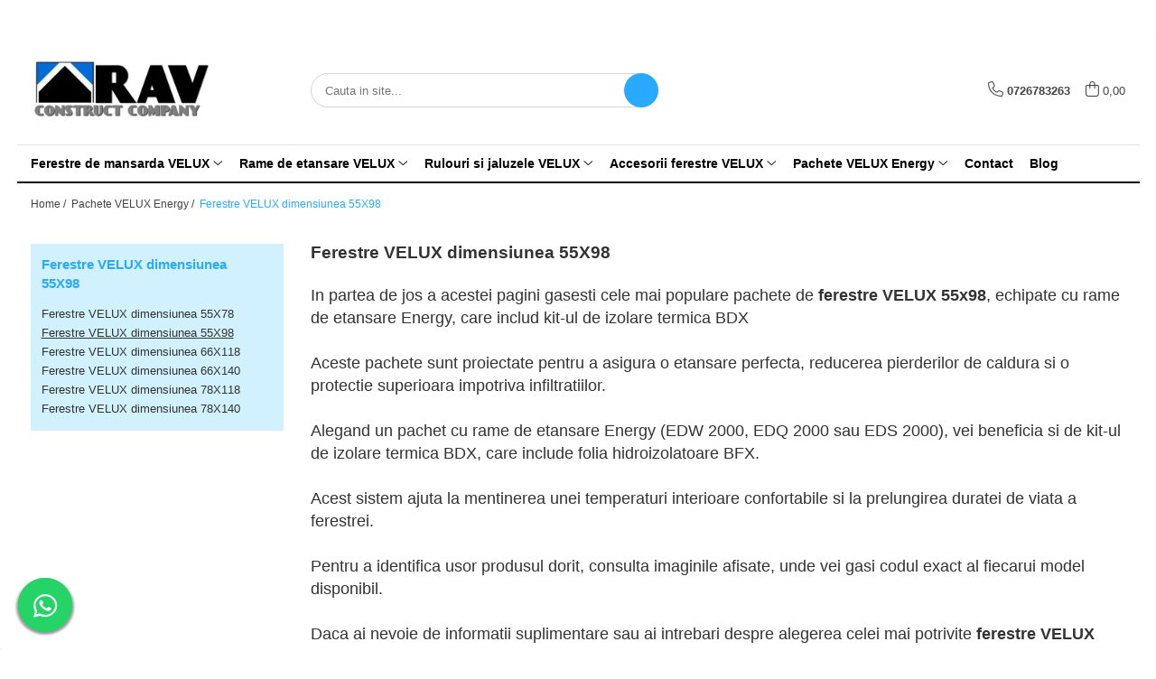

--- FILE ---
content_type: text/html; charset=UTF-8
request_url: https://www.rav.com.ro/pachete-velux-dimensiunea-55x98
body_size: 22071
content:
<!DOCTYPE html>

<html lang="ro-ro">

	<head>
		<meta charset="UTF-8">

		<script src="https://gomagcdn.ro/themes/fashion/js/lazysizes.min.js?v=10281402-4.247" async=""></script>

		<script>
			function g_js(callbk){typeof callbk === 'function' ? window.addEventListener("DOMContentLoaded", callbk, false) : false;}
		</script>

					<link rel="icon" sizes="48x48" href="https://gomagcdn.ro/domains/rav.com.ro/files/favicon/favicon.png">
			<link rel="apple-touch-icon" sizes="180x180" href="https://gomagcdn.ro/domains/rav.com.ro/files/favicon/favicon.png">
		
		<style>
			/*body.loading{overflow:hidden;}
			body.loading #wrapper{opacity: 0;visibility: hidden;}
			body #wrapper{opacity: 1;visibility: visible;transition:all .1s ease-out;}*/

			.main-header .main-menu{min-height:43px;}
			.-g-hide{visibility:hidden;opacity:0;}

					</style>
					<link rel="preconnect" href="https://fonts.googleapis.com" >
					<link rel="preconnect" href="https://fonts.gstatic.com" crossorigin>
		
		<link rel="preconnect" href="https://gomagcdn.ro"><link rel="dns-prefetch" href="https://fonts.googleapis.com" /><link rel="dns-prefetch" href="https://fonts.gstatic.com" /><link rel="dns-prefetch" href="https://connect.facebook.net" /><link rel="dns-prefetch" href="https://www.facebook.com" /><link rel="dns-prefetch" href="https://www.googletagmanager.com" /><link rel="dns-prefetch" href="https://static.hotjar.com" />

					<link rel="preload" as="image" href="https://gomagcdn.ro/domains/rav.com.ro/files/product/large/fereastra-velux-gzl-55x98-1051-rama-edw-2000-1276-2616.jpg"   >
					<link rel="preload" as="image" href="https://gomagcdn.ro/domains/rav.com.ro/files/product/large/fereastra-velux-gll-55x98-1061-rama-edw-2000-1291-1204.jpg"   >
					<link rel="preload" as="style" href="https://fonts.googleapis.com/css2?family=Montserrat:ital,wght@0,300;0,400;0,600;0,700;1,300;1,400&display=swap" fetchpriority="high" onload="this.onload=null;this.rel='stylesheet'" crossorigin>
		
		<link rel="preload" href="https://gomagcdn.ro/themes/fashion/js/plugins.js?v=10281402-4.247" as="script">

		
					<link rel="preload" href="https://www.rav.com.ro/theme/default.js?v=41670580668" as="script">
				
		<link rel="preload" href="https://gomagcdn.ro/themes/fashion/js/dev.js?v=10281402-4.247" as="script">

					<noscript>
				<link rel="stylesheet" href="https://fonts.googleapis.com/css2?family=Montserrat:ital,wght@0,300;0,400;0,600;0,700;1,300;1,400&display=swap">
			</noscript>
		
					<link rel="stylesheet" href="https://gomagcdn.ro/themes/fashion/css/main-min.css?v=10281402-4.247-1" data-values='{"blockScripts": "1"}'>
		
					<link rel="stylesheet" href="https://www.rav.com.ro/theme/default.css?v=41670580668">
		
						<link rel="stylesheet" href="https://gomagcdn.ro/themes/fashion/css/dev-style.css?v=10281402-4.247-1">
		
		
		
		<link rel="alternate" hreflang="x-default" href="https://www.rav.com.ro/pachete-velux-dimensiunea-55x98">
									<!-- Google tag (gtag.js) --> 
<script async src="https://www.googletagmanager.com/gtag/js?id=AW-958645357"></script>
 <script> window.dataLayer = window.dataLayer || []; function gtag(){dataLayer.push(arguments);} gtag('js', new Date()); gtag('config', 'AW-958645357'); 
</script>
<script> gtag('config', 'AW-958645357/IMaECJHx0_EDEO2Ij8kD', { 'phone_conversion_number': '0726783263' });
 </script>					
		<meta name="expires" content="never">
		<meta name="revisit-after" content="1 days">
					<meta name="author" content="Gomag">
				<title>Ferestre VELUX 55x98 cu rame de etansare Energy</title>


					<meta name="robots" content="index,follow" />
						
		<meta name="description" content="Descopera gama noastra de ferestre VELUX 55x98 cu rame de etansare Energy. Pentru o buna eficienta energetica alege pachetele Energy.">
		<meta class="viewport" name="viewport" content="width=device-width, initial-scale=1.0, user-scalable=no">
							<meta property="og:description" content="Descopera gama noastra de ferestre VELUX 55x98 cu rame de etansare Energy. Pentru o buna eficienta energetica alege pachetele Energy."/>
							<meta property="og:image" content="https://www.rav.com.rohttps://gomagcdn.ro/domains/rav.com.ro/files/company/logo8828.jpg"/>
															<link rel="canonical" href="https://www.rav.com.ro/pachete-velux-dimensiunea-55x98" />
			<meta property="og:url" content="https://www.rav.com.ro/pachete-velux-dimensiunea-55x98"/>
						
		<meta name="distribution" content="Global">
		<meta name="owner" content="www.rav.com.ro">
		<meta name="publisher" content="www.rav.com.ro">
		<meta name="rating" content="General">
		<meta name="copyright" content="Copyright www.rav.com.ro 2026. All rights reserved">
		<link rel="search" href="https://www.rav.com.ro/opensearch.ro.xml" type="application/opensearchdescription+xml" title="Cautare"/>

		
							<script src="https://gomagcdn.ro/themes/fashion/js/jquery-2.1.4.min.js"></script>
			<script defer src="https://gomagcdn.ro/themes/fashion/js/jquery.autocomplete.js?v=20181023"></script>
			<script src="https://gomagcdn.ro/themes/fashion/js/gomag.config.js?v=10281402-4.247"></script>
			<script src="https://gomagcdn.ro/themes/fashion/js/gomag.js?v=10281402-4.247"></script>
		
													<script>
$.Gomag.bind('User/Data/AffiliateMarketing/HideTrafiLeak', function(event, data){

    //hide tawk.to widget
	Tawk_API = Tawk_API || {};
	Tawk_API.onBeforeLoad = function(){
		Tawk_API.hideWidget();
	};
});
</script><script>
$.Gomag.bind('User/Data/AffiliateMarketing/HideTrafiLeak', function(event, data){

    $('.whatsappfloat').remove();
});
</script>
<script>
	var items = [];
	
			items.push(
			{
				id		:'VELUX GZL CK04 1051 + EDW 2000',
				name	:'Fereastra VELUX GZL 55X98 1051 + Rama EDW 2000',
				brand	:'VELUX',
				category:'Ferestre VELUX dimensiunea 55X98',
				price	:2003.0000,
				google_business_vertical: 'retail'
			}
		);
			items.push(
			{
				id		:'VELUX GLL CK04 1061 + EDW 2000',
				name	:'Fereastra VELUX GLL 55X98 1061 + Rama EDW 2000',
				brand	:'VELUX',
				category:'Ferestre VELUX dimensiunea 55X98',
				price	:2333.0000,
				google_business_vertical: 'retail'
			}
		);
	
	gtag('event', 'view_item_list', {
					item_list_id: '82',
			item_list_name: 'Ferestre VELUX dimensiunea 55X98',
				send_to	: '',
		value	: 0,
		items	: [items]
	});
</script><script>	
	$(document).ready(function(){
		
		$(document).on('click', $GomagConfig.cartSummaryItemRemoveButton, function() {
			var productId = $(this).attr("data-product");
			var productSku = $(this).attr("data-productsku");
			var productPrice = $(this).attr("data-productprice");
			var productQty = $(this).attr("data-qty");
			
			gtag('event', 'remove_from_cart', {
					send_to	: '',
					value	: parseFloat(productQty) * parseFloat(productPrice),
					items:[{
						id		: productSku,
						quantity: productQty,
						price	: productPrice		 
				}]
			})
			
		})
	
		$(document).on('click', $GomagConfig.checkoutItemRemoveButton, function() {
			
			var itemKey = $(this).attr('id').replace('__checkoutItemRemove','');
			var productId = $(this).data("product");
			var productSku = $(this).attr("productsku");
			var productPrice = $(this).attr("productprice");
			var productQty = $('#quantityToAdd_'+itemKey).val();
			
			gtag('event', 'remove_from_cart', {
				send_to	: '',
				value	: parseFloat(productQty) * parseFloat(productPrice),
				items	:[{
					id		: productSku,
					quantity: productQty,
					price	: productPrice
				}]
			})
			
		})
	});		
	
</script>
<!-- Global site tag (gtag.js) - Google Analytics -->
<script async src="https://www.googletagmanager.com/gtag/js?id=UA-76456509-4"></script>
	<script>
 window.dataLayer = window.dataLayer || [];
  function gtag(){dataLayer.push(arguments);}
    var cookieValue = '';
  var name = 'g_c_consent' + "=";
  var decodedCookie = decodeURIComponent(document.cookie);
  var ca = decodedCookie.split(';');
  for(var i = 0; i <ca.length; i++) {
	var c = ca[i];
	while (c.charAt(0) == ' ') {
	  c = c.substring(1);
	}
	if (c.indexOf(name) == 0) {
	  cookieValue = c.substring(name.length, c.length);
	}
  }



if(cookieValue == ''){
	gtag('consent', 'default', {
	  'ad_storage': 'granted',
	  'ad_user_data': 'granted',
	  'ad_personalization': 'granted',
	  'analytics_storage': 'granted',
	  'personalization_storage': 'granted',
	  'functionality_storage': 'granted',
	  'security_storage': 'granted'
	});
	} else if(cookieValue != '-1'){


			gtag('consent', 'default', {
			'ad_storage': 'granted',
			'ad_user_data': 'granted',
			'ad_personalization': 'granted',
			'analytics_storage': 'granted',
			'personalization_storage': 'granted',
			'functionality_storage': 'granted',
			'security_storage': 'granted'
		});
	} else {
	 gtag('consent', 'default', {
		  'ad_storage': 'denied',
		  'ad_user_data': 'denied',
		  'ad_personalization': 'denied',
		  'analytics_storage': 'denied',
			'personalization_storage': 'denied',
			'functionality_storage': 'denied',
			'security_storage': 'denied'
		});

		 }
</script>
<script>

	
  gtag('js', new Date());

 
$.Gomag.bind('Cookie/Policy/Consent/Denied', function(){
	gtag('consent', 'update', {
		  'ad_storage': 'denied',
		  'ad_user_data': 'denied',
		  'ad_personalization': 'denied',
		  'analytics_storage': 'denied',
			'personalization_storage': 'denied',
			'functionality_storage': 'denied',
			'security_storage': 'denied'
		});
		})
$.Gomag.bind('Cookie/Policy/Consent/Granted', function(){
	gtag('consent', 'update', {
		  'ad_storage': 'granted',
		  'ad_user_data': 'granted',
		  'ad_personalization': 'granted',
		  'analytics_storage': 'granted',
			'personalization_storage': 'granted',
			'functionality_storage': 'granted',
			'security_storage': 'granted'
		});
		})
  gtag('config', 'UA-76456509-4', {allow_enhanced_conversions: true });
</script>
<script>
	function gaBuildProductVariant(product)
	{
		let _return = '';
		if(product.version != undefined)
		{
			$.each(product.version, function(i, a){
				_return += (_return == '' ? '' : ', ')+a.value;
			})
		}
		return _return;
	}

</script>
<script>
	$.Gomag.bind('Product/Add/To/Cart/After/Listing', function gaProductAddToCartLV4(event, data) {
		if(data.product !== undefined) {
			var gaProduct = false;
			if(typeof(gaProducts) != 'undefined' && gaProducts[data.product.id] != undefined)
			{
				gaProduct = gaProducts[data.product.id];

			}

			if(gaProduct == false)
			{
				gaProduct = {};
				gaProduct.item_id = data.product.id;
				gaProduct.currency = data.product.currency ? (String(data.product.currency).toLowerCase() == 'lei' ? 'RON' : data.product.currency) : 'RON';
				gaProduct.item_name =  data.product.sku ;
				gaProduct.item_variant= gaBuildProductVariant(data.product);
				gaProduct.item_brand = data.product.brand;
				gaProduct.item_category = data.product.category;

			}

			gaProduct.price = parseFloat(data.product.price).toFixed(2);
			gaProduct.quantity = data.product.productQuantity;
			gtag("event", "add_to_cart", {
				currency: gaProduct.currency,
				value: parseFloat(gaProduct.price) * parseFloat(gaProduct.quantity),
				items: [
					gaProduct
				]
			});

		}
	})
	$.Gomag.bind('Product/Add/To/Cart/After/Details', function gaProductAddToCartDV4(event, data){

		if(data.product !== undefined){

			var gaProduct = false;
			if(
				typeof(gaProducts) != 'undefined'
				&&
				gaProducts[data.product.id] != undefined
			)
			{
				var gaProduct = gaProducts[data.product.id];
			}

			if(gaProduct == false)
			{
				gaProduct = {};
				gaProduct.item_id = data.product.id;
				gaProduct.currency = data.product.currency ? (String(data.product.currency).toLowerCase() == 'lei' ? 'RON' : data.product.currency) : 'RON';
				gaProduct.item_name =  data.product.sku ;
				gaProduct.item_variant= gaBuildProductVariant(data.product);
				gaProduct.item_brand = data.product.brand;
				gaProduct.item_category = data.product.category;

			}

			gaProduct.price = parseFloat(data.product.price).toFixed(2);
			gaProduct.quantity = data.product.productQuantity;


			gtag("event", "add_to_cart", {
			  currency: gaProduct.currency,
			  value: parseFloat(gaProduct.price) * parseFloat(gaProduct.quantity),
			  items: [
				gaProduct
			  ]
			});
        }

	})
	 $.Gomag.bind('Product/Remove/From/Cart', function gaProductRemovedFromCartV4(event, data){
		var envData = $.Gomag.getEnvData();
		var products = envData.products;

		if(data.data.product !== undefined && products[data.data.product] !== undefined){


			var dataProduct = products[data.data.product];


			gaProduct = {};
			gaProduct.item_id = dataProduct.id;

			gaProduct.item_name =   dataProduct.sku ;
			gaProduct.currency = dataProduct.currency ? (String(dataProduct.currency).toLowerCase() == 'lei' ? 'RON' : dataProduct.currency) : 'RON';
			gaProduct.item_category = dataProduct.category;
			gaProduct.item_brand = dataProduct.brand;
			gaProduct.price = parseFloat(dataProduct.price).toFixed(2);
			gaProduct.quantity = data.data.quantity;
			gaProduct.item_variant= gaBuildProductVariant(dataProduct);
			gtag("event", "remove_from_cart", {
			  currency: gaProduct.currency,
			  value: parseFloat(gaProduct.price) * parseFloat(gaProduct.quantity),
			  items: [
				gaProduct
			  ]
			});
        }

	});

	 $.Gomag.bind('Cart/Quantity/Update', function gaCartQuantityUpdateV4(event, data){
		var envData = $.Gomag.getEnvData();
		var products = envData.products;
		if(!data.data.finalQuantity || !data.data.initialQuantity)
		{
			return false;
		}
		var dataProduct = products[data.data.product];
		if(dataProduct == undefined)
		{
			return false;
		}

		gaProduct = {};
		gaProduct.item_id = dataProduct.id;
		gaProduct.currency = dataProduct.currency ? (String(dataProduct.currency).toLowerCase() == 'lei' ? 'RON' : dataProduct.currency) : 'RON';
		gaProduct.item_name =  dataProduct.sku ;

		gaProduct.item_category = dataProduct.category;
		gaProduct.item_brand = dataProduct.brand;
		gaProduct.price = parseFloat(dataProduct.price).toFixed(2);
		gaProduct.item_variant= gaBuildProductVariant(dataProduct);
		if(parseFloat(data.data.initialQuantity) < parseFloat(data.data.finalQuantity))
		{
			var quantity = parseFloat(data.data.finalQuantity) - parseFloat(data.data.initialQuantity);
			gaProduct.quantity = quantity;

			gtag("event", "add_to_cart", {
			  currency: gaProduct.currency,
			  value: parseFloat(gaProduct.price) * parseFloat(gaProduct.quantity),
			  items: [
				gaProduct
			  ]
			});
		}
		else if(parseFloat(data.data.initialQuantity) > parseFloat(data.data.finalQuantity))
		{
			var quantity = parseFloat(data.data.initialQuantity) - parseFloat(data.data.finalQuantity);
			gaProduct.quantity = quantity;
			gtag("event", "remove_from_cart", {
			  currency: gaProduct.currency,
			  value: parseFloat(gaProduct.price) * parseFloat(gaProduct.quantity),
			  items: [
				gaProduct
			  ]
			});
		}

	});

</script>
<script>
function gmsc(name, value)
{
	if(value != undefined && value)
	{
		var expires = new Date();
		expires.setTime(expires.getTime() + parseInt(3600*24*1000*90));
		document.cookie = encodeURIComponent(name) + "=" + encodeURIComponent(value) + '; expires='+ expires.toUTCString() + "; path=/";
	}
}
let gmqs = window.location.search;
let gmup = new URLSearchParams(gmqs);
gmsc('g_sc', gmup.get('shop_campaign'));
gmsc('shop_utm_campaign', gmup.get('utm_campaign'));
gmsc('shop_utm_medium', gmup.get('utm_medium'));
gmsc('shop_utm_source', gmup.get('utm_source'));
</script>

<script type="text/javascript" src="//t.profitshare.ro/files_shared/tr/TDC.js"></script><script>
	$(document).ready(function(){
		if(document.cookie.indexOf('click_code=') !== -1){
			$('.help-phone').remove();
			$('.contact-header').remove();
			$('.support-contact:first-of-type').remove();
			$('.contactPhone').remove();
			$('.-g-whatsapp').remove();
			$.Gomag.trigger('User/Data/AffiliateMarketing/HideTrafiLeak');
		}
	})
</script><!-- Facebook Pixel Code -->
				<script>
				!function(f,b,e,v,n,t,s){if(f.fbq)return;n=f.fbq=function(){n.callMethod?
				n.callMethod.apply(n,arguments):n.queue.push(arguments)};if(!f._fbq)f._fbq=n;
				n.push=n;n.loaded=!0;n.version="2.0";n.queue=[];t=b.createElement(e);t.async=!0;
				t.src=v;s=b.getElementsByTagName(e)[0];s.parentNode.insertBefore(t,s)}(window,
				document,"script","//connect.facebook.net/en_US/fbevents.js");

				fbq("init", "220656130082855");
				fbq("track", "PageView");</script>
				<!-- End Facebook Pixel Code -->
				<script>
				$.Gomag.bind('User/Ajax/Data/Loaded', function(event, data){
					if(data != undefined && data.data != undefined)
					{
						var eventData = data.data;
						if(eventData.facebookUserData != undefined)
						{
							$('body').append(eventData.facebookUserData);
						}
					}
				})
				</script>
				<meta name="facebook-domain-verification" content="i55bgvyxrv88wyjpqk66ywgt6t379z" /><script>
	$.Gomag.bind('Product/Add/To/Cart/After/Listing', function(event, data){
		if(data.product !== undefined){
			gtag('event', 'add_to_cart', {
				send_to	: '',
				value	: parseFloat(data.product.productQuantity) * parseFloat(data.product.price),
				items	:[{
					id		: data.product.sku,
					name	: data.product.name,
					brand	: data.product.brand,
					category: data.product.category,
					quantity: data.product.productQuantity,
					price	: data.product.price
				 
			}]
		   })
        }
	})
	$.Gomag.bind('Product/Add/To/Cart/After/Details', function(event, data){
		
		if(data.product !== undefined){
			gtag('event', 'add_to_cart', {
				send_to: '',
				value: parseFloat(data.product.productQuantity) * parseFloat(data.product.price),
				items: [{
					id: data.product.sku,
					name		: data.product.name,
					brand		: data.product.brand,
					category	: data.product.category,
					quantity	: data.product.productQuantity,
					price		: data.product.price
				}]	
			})
		}
	})
   
</script><!-- Hotjar Tracking Code for https://www.rav.com.ro/ -->
<script>
    (function(h,o,t,j,a,r){
        h.hj=h.hj||function(){(h.hj.q=h.hj.q||[]).push(arguments)};
        h._hjSettings={hjid:2981365,hjsv:6};
        a=o.getElementsByTagName('head')[0];
        r=o.createElement('script');r.async=1;
        r.src=t+h._hjSettings.hjid+j+h._hjSettings.hjsv;
        a.appendChild(r);
    })(window,document,'https://static.hotjar.com/c/hotjar-','.js?sv=');
</script> <meta name="google-site-verification" content="KVdBYekCEcO1yRMJVYZRoQPraDK-6R_Ilui5sJJ4UXU" />					
		
	</head>

	<body class="" style="">

		<script >
			function _addCss(url, attribute, value, loaded){
				var _s = document.createElement('link');
				_s.rel = 'stylesheet';
				_s.href = url;
				_s.type = 'text/css';
				if(attribute)
				{
					_s.setAttribute(attribute, value)
				}
				if(loaded){
					_s.onload = function(){
						var dom = document.getElementsByTagName('body')[0];
						//dom.classList.remove('loading');
					}
				}
				var _st = document.getElementsByTagName('link')[0];
				_st.parentNode.insertBefore(_s, _st);
			}
			//_addCss('https://fonts.googleapis.com/css2?family=Open+Sans:ital,wght@0,300;0,400;0,600;0,700;1,300;1,400&display=swap');
			_addCss('https://gomagcdn.ro/themes/_fonts/Open-Sans.css');

		</script>
		<script>
				/*setTimeout(
				  function()
				  {
				   document.getElementsByTagName('body')[0].classList.remove('loading');
				  }, 1000);*/
		</script>
							
					<div id="fb-root"></div>
						<script >
			window.fbAsyncInit = function() {
			FB.init({
			appId : '2502821159939389',
			autoLogAppEvents : true,
			xfbml : true,
			version : 'v12.0'
			});
			};
			</script>
			<script async defer crossorigin="anonymous" src="https://connect.facebook.net/ro_RO/sdk.js"></script>
					
		<div id="wrapper">
			<!-- BLOCK:5c93dc2fe2f9fcea60889040fc043589 start -->
<div id="_cartSummary" class="hide"></div>

<script >
	$(document).ready(function() {

		$(document).on('keypress', '.-g-input-loader', function(){
			$(this).addClass('-g-input-loading');
		})

		$.Gomag.bind('Product/Add/To/Cart/After', function(eventResponse, properties)
		{
									var data = JSON.parse(properties.data);
			$('.q-cart').html(data.quantity);
			if(parseFloat(data.quantity) > 0)
			{
				$('.q-cart').removeClass('hide');
			}
			else
			{
				$('.q-cart').addClass('hide');
			}
			$('.cartPrice').html(data.subtotal + ' ' + data.currency);
			$('.cartProductCount').html(data.quantity);


		})
		$('#_cartSummary').on('updateCart', function(event, cart) {
			var t = $(this);

			$.get('https://www.rav.com.ro/cart-update', {
				cart: cart
			}, function(data) {

				$('.q-cart').html(data.quantity);
				if(parseFloat(data.quantity) > 0)
				{
					$('.q-cart').removeClass('hide');
				}
				else
				{
					$('.q-cart').addClass('hide');
				}
				$('.cartPrice').html(data.subtotal + ' ' + data.currency);
				$('.cartProductCount').html(data.quantity);
			}, 'json');
			window.ga = window.ga || function() {
				(ga.q = ga.q || []).push(arguments)
			};
			ga('send', 'event', 'Buton', 'Click', 'Adauga_Cos');
		});

		if(window.gtag_report_conversion) {
			$(document).on("click", 'li.phone-m', function() {
				var phoneNo = $('li.phone-m').children( "a").attr('href');
				gtag_report_conversion(phoneNo);
			});

		}

	});
</script>



<header class="main-header container-bg clearfix" data-block="headerBlock">
	<div class="discount-tape container-h full -g-hide" id="_gomagHellobar">
<style>
.discount-tape{position: relative;width:100%;padding:0;text-align:center;font-size:14px;overflow: hidden;z-index:99;}
.discount-tape a{color: #ffffff;}
.Gomag-HelloBar{padding:10px;}
@media screen and (max-width: 767px){.discount-tape{font-size:13px;}}
</style>
<div class="Gomag-HelloBar" style="background: #2e93ff;color: #ffffff;">
	<a href="https://www.rav.com.ro/contact" rel="nofollow" style="color: #ffffff;">
		<a href="tel:0726783263">Magazin ferestre VELUX | Cel mai bun pret din Romania ! |  Livrare gratuita in toata tara | Plata ramburs la livrare </a>
			</a>
	</div>
<div class="clear"></div>
</div>

		
	<div class="top-head-bg container-h full">

		<div class="top-head container-h">
			<div class="row">
				<div class="col-md-3 col-sm-3 col-xs-5 logo-h">
					
	<a href="https://www.rav.com.ro" id="logo" data-pageId="2">
		<img src="https://gomagcdn.ro/domains/rav.com.ro/files/company/logo8828.jpg" fetchpriority="high" class="img-responsive" alt="rav" title="rav" width="200" height="50" style="width:auto;">
	</a>
				</div>
				<div class="col-md-4 col-sm-4 col-xs-7 main search-form-box">
					
<form name="search-form" class="search-form" action="https://www.rav.com.ro/produse" id="_searchFormMainHeader">

	<input id="_autocompleteSearchMainHeader" name="c" class="input-placeholder -g-input-loader" type="text" placeholder="Cauta in site..." aria-label="Search"  value="">
	<button id="_doSearch" class="search-button" aria-hidden="true">
		<i class="fa fa-search" aria-hidden="true"></i>
	</button>

				<script >
			$(document).ready(function() {

				$('#_autocompleteSearchMainHeader').autocomplete({
					serviceUrl: 'https://www.rav.com.ro/autocomplete',
					minChars: 2,
					deferRequestBy: 700,
					appendTo: '#_searchFormMainHeader',
					width: parseInt($('#_doSearch').offset().left) - parseInt($('#_autocompleteSearchMainHeader').offset().left),
					formatResult: function(suggestion, currentValue) {
						return suggestion.value;
					},
					onSelect: function(suggestion) {
						$(this).val(suggestion.data);
					},
					onSearchComplete: function(suggestion) {
						$(this).removeClass('-g-input-loading');
					}
				});
				$(document).on('click', '#_doSearch', function(e){
					e.preventDefault();
					if($('#_autocompleteSearchMainHeader').val() != '')
					{
						$('#_searchFormMainHeader').submit();
					}
				})
			});
		</script>
	

</form>
				</div>
				<div class="col-md-5 col-sm-5 acount-section">
					
<ul>
	<li class="search-m hide">
		<a href="#" class="-g-no-url" aria-label="Cauta in site..." data-pageId="">
			<i class="fa fa-search search-open" aria-hidden="true"></i>
			<i style="display:none" class="fa fa-times search-close" aria-hidden="true"></i>
		</a>
	</li>
	<li class="-g-user-icon -g-user-icon-empty">
			
	</li>
	
				<li class="contact-header">
			<a href="tel:0726783263" aria-label="Contacteaza-ne" data-pageId="3">
				<i class="fa fa-phone" aria-hidden="true"></i>
								<span>0726783263</span>
			</a>
		</li>
			<li class="wishlist-header hide">
		<a href="https://www.rav.com.ro/wishlist" aria-label="Wishlist" data-pageId="28">
			<span class="-g-wishlist-product-count -g-hide"></span>
			<i class="fa fa-heart-o" aria-hidden="true"></i>
			<span class="">Favorite</span>
		</a>
	</li>
	<li class="cart-header-btn cart">
		<a class="cart-drop _showCartHeader" href="https://www.rav.com.ro/cos-de-cumparaturi" aria-label="Cos de cumparaturi">
			<span class="q-cart hide">0</span>
			<i class="fa fa-shopping-bag" aria-hidden="true"></i>
			<span class="count cartPrice">0,00
				
			</span>
		</a>
					<div class="cart-dd  _cartShow cart-closed"></div>
			</li>

	</ul>

	<script>
		$(document).ready(function() {
			//Cart
							$('.cart').mouseenter(function() {
					$.Gomag.showCartSummary('div._cartShow');
				}).mouseleave(function() {
					$.Gomag.hideCartSummary('div._cartShow');
					$('div._cartShow').removeClass('cart-open');
				});
						$(document).on('click', '.dropdown-toggle', function() {
				window.location = $(this).attr('href');
			})
		})
	</script>

				</div>
			</div>
		</div>
	</div>


<div id="navigation">
	<nav id="main-menu" class="main-menu container-h full clearfix">
		<a href="#" class="menu-trg -g-no-url" title="Produse">
			<span>&nbsp;</span>
		</a>
		
<div class="container-h nav-menu-hh clearfix">

	<!-- BASE MENU -->
	<ul class="
			nav-menu base-menu container-h
			
			
		">

		

			
		<li class="menu-drop __GomagMM ">
							<a
					href="https://www.rav.com.ro/ferestre-velux"
					class="  "
					rel="  "
					
					title="Ferestre de mansarda VELUX"
					data-Gomag=''
					data-block-name="mainMenuD0"
					data-pageId= "80"
					data-block="mainMenuD">
											<span class="list">Ferestre de mansarda VELUX</span>
						<i class="fa fa-angle-down"></i>
				</a>

									<div class="menu-dd">
										<ul class="drop-list clearfix w100">
																																						<li class="fl">
										<div class="col">
											<p class="title">
												<a
												href="https://www.rav.com.ro/ferestre-velux-gama-standard"
												class="title    "
												rel="  "
												
												title="Ferestre VELUX Gama Standard"
												data-Gomag=''
												data-block-name="mainMenuD1"
												data-block="mainMenuD"
												data-pageId= "80"
												>
																										Ferestre VELUX Gama Standard
												</a>
											</p>
																						
										</div>
									</li>
																																<li class="fl">
										<div class="col">
											<p class="title">
												<a
												href="https://www.rav.com.ro/ferestre-velux-gama-standard-plus"
												class="title    "
												rel="  "
												
												title="Ferestre VELUX Gama Standard Plus"
												data-Gomag=''
												data-block-name="mainMenuD1"
												data-block="mainMenuD"
												data-pageId= "80"
												>
																										Ferestre VELUX Gama Standard Plus
												</a>
											</p>
																						
										</div>
									</li>
																																<li class="fl">
										<div class="col">
											<p class="title">
												<a
												href="https://www.rav.com.ro/ferestre-velux-gama-premium"
												class="title    "
												rel="  "
												
												title="Ferestre VELUX Gama Premium"
												data-Gomag=''
												data-block-name="mainMenuD1"
												data-block="mainMenuD"
												data-pageId= "80"
												>
																										Ferestre VELUX Gama Premium
												</a>
											</p>
																						
										</div>
									</li>
																													</ul>
																	</div>
									
		</li>
		
		<li class="menu-drop __GomagMM ">
							<a
					href="https://www.rav.com.ro/rame-de-etansare-ferestre-velux"
					class="  "
					rel="  "
					
					title="Rame de etansare VELUX"
					data-Gomag=''
					data-block-name="mainMenuD0"
					data-pageId= "80"
					data-block="mainMenuD">
											<span class="list">Rame de etansare VELUX</span>
						<i class="fa fa-angle-down"></i>
				</a>

									<div class="menu-dd">
										<ul class="drop-list clearfix w100">
																																						<li class="fl">
										<div class="col">
											<p class="title">
												<a
												href="https://www.rav.com.ro/rame-de-etansare-invelitori-ondulate"
												class="title    "
												rel="  "
												
												title="Rame de etansare invelitori ondulate"
												data-Gomag=''
												data-block-name="mainMenuD1"
												data-block="mainMenuD"
												data-pageId= "80"
												>
																										Rame de etansare invelitori ondulate
												</a>
											</p>
																						
										</div>
									</li>
																																<li class="fl">
										<div class="col">
											<p class="title">
												<a
												href="https://www.rav.com.ro/rame-de-etansare-invelitori-plate"
												class="title    "
												rel="  "
												
												title="Rame de etansare invelitori plate"
												data-Gomag=''
												data-block-name="mainMenuD1"
												data-block="mainMenuD"
												data-pageId= "80"
												>
																										Rame de etansare invelitori plate
												</a>
											</p>
																						
										</div>
									</li>
																													</ul>
																	</div>
									
		</li>
		
		<li class="menu-drop __GomagMM ">
							<a
					href="https://www.rav.com.ro/rulouri-ferestre-velux"
					class="  "
					rel="  "
					
					title="Rulouri si jaluzele VELUX"
					data-Gomag=''
					data-block-name="mainMenuD0"
					data-pageId= "80"
					data-block="mainMenuD">
											<span class="list">Rulouri si jaluzele VELUX</span>
						<i class="fa fa-angle-down"></i>
				</a>

									<div class="menu-dd">
										<ul class="drop-list clearfix w100">
																																						<li class="fl">
										<div class="col">
											<p class="title">
												<a
												href="https://www.rav.com.ro/rulouri-velux-impotriva-caldurii"
												class="title    "
												rel="  "
												
												title="Rulouri VELUX impotriva caldurii"
												data-Gomag=''
												data-block-name="mainMenuD1"
												data-block="mainMenuD"
												data-pageId= "80"
												>
																										Rulouri VELUX impotriva caldurii
												</a>
											</p>
																						
										</div>
									</li>
																																<li class="fl">
										<div class="col">
											<p class="title">
												<a
												href="https://www.rav.com.ro/rulouri-velux-impotriva-luminii"
												class="title    "
												rel="  "
												
												title="Rulouri VELUX impotriva luminii"
												data-Gomag=''
												data-block-name="mainMenuD1"
												data-block="mainMenuD"
												data-pageId= "80"
												>
																										Rulouri VELUX impotriva luminii
												</a>
											</p>
																						
										</div>
									</li>
																																<li class="fl">
										<div class="col">
											<p class="title">
												<a
												href="https://www.rav.com.ro/plase-velux-impotriva-insectelor"
												class="title    "
												rel="  "
												
												title="Plase VELUX impotriva insectelor"
												data-Gomag=''
												data-block-name="mainMenuD1"
												data-block="mainMenuD"
												data-pageId= "80"
												>
																										Plase VELUX impotriva insectelor
												</a>
											</p>
																						
										</div>
									</li>
																													</ul>
																	</div>
									
		</li>
		
		<li class="menu-drop __GomagMM ">
							<a
					href="https://www.rav.com.ro/accesorii-pentru-montaj"
					class="  "
					rel="  "
					
					title="Accesorii ferestre VELUX"
					data-Gomag=''
					data-block-name="mainMenuD0"
					data-pageId= "80"
					data-block="mainMenuD">
											<span class="list">Accesorii ferestre VELUX</span>
						<i class="fa fa-angle-down"></i>
				</a>

									<div class="menu-dd">
										<ul class="drop-list clearfix w100">
																																						<li class="fl">
										<div class="col">
											<p class="title">
												<a
												href="https://www.rav.com.ro/sisteme-de-actionare-electrica"
												class="title    "
												rel="  "
												
												title="Sisteme de actionare electrica"
												data-Gomag=''
												data-block-name="mainMenuD1"
												data-block="mainMenuD"
												data-pageId= "80"
												>
																										Sisteme de actionare electrica
												</a>
											</p>
																						
										</div>
									</li>
																																<li class="fl">
										<div class="col">
											<p class="title">
												<a
												href="https://www.rav.com.ro/sisteme-de-actionare-manuala"
												class="title    "
												rel="  "
												
												title="Sisteme de actionare manuala"
												data-Gomag=''
												data-block-name="mainMenuD1"
												data-block="mainMenuD"
												data-pageId= "80"
												>
																										Sisteme de actionare manuala
												</a>
											</p>
																						
										</div>
									</li>
																																<li class="fl">
										<div class="col">
											<p class="title">
												<a
												href="https://www.rav.com.ro/accesorii-pentru-instalarea-ferestrelor"
												class="title    "
												rel="  "
												
												title="Accesorii pentru montaj"
												data-Gomag=''
												data-block-name="mainMenuD1"
												data-block="mainMenuD"
												data-pageId= "80"
												>
																										Accesorii pentru montaj
												</a>
											</p>
																						
										</div>
									</li>
																																<li class="fl">
										<div class="col">
											<p class="title">
												<a
												href="https://www.rav.com.ro/kit-uri-pentru-intretinere"
												class="title    "
												rel="  "
												
												title="Kit-uri pentru intretinere"
												data-Gomag=''
												data-block-name="mainMenuD1"
												data-block="mainMenuD"
												data-pageId= "80"
												>
																										Kit-uri pentru intretinere
												</a>
											</p>
																						
										</div>
									</li>
																																<li class="fl">
										<div class="col">
											<p class="title">
												<a
												href="https://www.rav.com.ro/piese-de-schimb"
												class="title    "
												rel="  "
												
												title="Piese de schimb"
												data-Gomag=''
												data-block-name="mainMenuD1"
												data-block="mainMenuD"
												data-pageId= "80"
												>
																										Piese de schimb
												</a>
											</p>
																						
										</div>
									</li>
																													</ul>
																	</div>
									
		</li>
		
		<li class="menu-drop __GomagMM ">
							<a
					href="https://www.rav.com.ro/pachete-speciale"
					class="  "
					rel="  "
					
					title="Pachete VELUX Energy"
					data-Gomag=''
					data-block-name="mainMenuD0"
					data-pageId= "80"
					data-block="mainMenuD">
											<span class="list">Pachete VELUX Energy</span>
						<i class="fa fa-angle-down"></i>
				</a>

									<div class="menu-dd">
										<ul class="drop-list clearfix w100">
																																						<li class="fl">
										<div class="col">
											<p class="title">
												<a
												href="https://www.rav.com.ro/pachete-velux-dimensiunea-55x78"
												class="title    "
												rel="  "
												
												title="Ferestre VELUX dimensiunea 55X78"
												data-Gomag=''
												data-block-name="mainMenuD1"
												data-block="mainMenuD"
												data-pageId= "80"
												>
																										Ferestre VELUX dimensiunea 55X78
												</a>
											</p>
																						
										</div>
									</li>
																																<li class="fl">
										<div class="col">
											<p class="title">
												<a
												href="https://www.rav.com.ro/pachete-velux-dimensiunea-55x98"
												class="title  -g-active-menu  "
												rel="  "
												
												title="Ferestre VELUX dimensiunea 55X98"
												data-Gomag=''
												data-block-name="mainMenuD1"
												data-block="mainMenuD"
												data-pageId= "80"
												>
																										Ferestre VELUX dimensiunea 55X98
												</a>
											</p>
																						
										</div>
									</li>
																																<li class="fl">
										<div class="col">
											<p class="title">
												<a
												href="https://www.rav.com.ro/pachete-velux-dimensiunea-66x118"
												class="title    "
												rel="  "
												
												title="Ferestre VELUX dimensiunea 66X118"
												data-Gomag=''
												data-block-name="mainMenuD1"
												data-block="mainMenuD"
												data-pageId= "80"
												>
																										Ferestre VELUX dimensiunea 66X118
												</a>
											</p>
																						
										</div>
									</li>
																																<li class="fl">
										<div class="col">
											<p class="title">
												<a
												href="https://www.rav.com.ro/pachete-velux-dimensiunea-66x140"
												class="title    "
												rel="  "
												
												title="Ferestre VELUX dimensiunea 66X140"
												data-Gomag=''
												data-block-name="mainMenuD1"
												data-block="mainMenuD"
												data-pageId= "80"
												>
																										Ferestre VELUX dimensiunea 66X140
												</a>
											</p>
																						
										</div>
									</li>
																																<li class="fl">
										<div class="col">
											<p class="title">
												<a
												href="https://www.rav.com.ro/pachete-velux-dimensiunea-78x118"
												class="title    "
												rel="  "
												
												title="Ferestre VELUX dimensiunea 78X118"
												data-Gomag=''
												data-block-name="mainMenuD1"
												data-block="mainMenuD"
												data-pageId= "80"
												>
																										Ferestre VELUX dimensiunea 78X118
												</a>
											</p>
																						
										</div>
									</li>
																																<li class="fl">
										<div class="col">
											<p class="title">
												<a
												href="https://www.rav.com.ro/pachete-velux-dimensiunea-78x140"
												class="title    "
												rel="  "
												
												title="Ferestre VELUX dimensiunea 78X140"
												data-Gomag=''
												data-block-name="mainMenuD1"
												data-block="mainMenuD"
												data-pageId= "80"
												>
																										Ferestre VELUX dimensiunea 78X140
												</a>
											</p>
																						
										</div>
									</li>
																													</ul>
																	</div>
									
		</li>
						
		

	
		<li class="menu-drop __GomagSM   ">

			<a
				href="https://www.rav.com.ro/contact"
				rel="  "
				
				title="Contact"
				data-Gomag=''
				data-block="mainMenuD"
				data-pageId= "3"
				class=" "
			>
								Contact
							</a>
					</li>
	
		<li class="menu-drop __GomagSM   ">

			<a
				href="https://www.rav.com.ro/blog"
				rel="  "
				
				title="Blog"
				data-Gomag=''
				data-block="mainMenuD"
				data-pageId= ""
				class=" "
			>
								Blog
							</a>
					</li>
	
		
	</ul> <!-- end of BASE MENU -->

</div>		<ul class="mobile-icon fr">

							<li class="phone-m">
					<a href="tel:0726783263" title="Contacteaza-ne">
												<i class="fa fa-phone" aria-hidden="true"></i>
					</a>
				</li>
									<li class="user-m -g-user-icon -g-user-icon-empty">
			</li>
			<li class="wishlist-header-m hide">
				<a href="https://www.rav.com.ro/wishlist">
					<span class="-g-wishlist-product-count"></span>
					<i class="fa fa-heart-o" aria-hidden="true"></i>

				</a>
			</li>
			<li class="cart-m">
				<a href="https://www.rav.com.ro/cos-de-cumparaturi" aria-label="Cos de cumparaturi">
					<span class="q-cart hide">0</span>
					<i class="fa fa-shopping-bag" aria-hidden="true"></i>
				</a>
			</li>
			<li class="search-m">
				<a href="#" class="-g-no-url" aria-label="Cauta in site...">
					<i class="fa fa-search search-open" aria-hidden="true"></i>
					<i style="display:none" class="fa fa-times search-close" aria-hidden="true"></i>
				</a>
			</li>
					</ul>
	</nav>
	<!-- end main-nav -->

	<div style="display:none" class="search-form-box search-toggle">
		<form name="search-form" class="search-form" action="https://www.rav.com.ro/produse" id="_searchFormMobileToggle">
			<input id="_autocompleteSearchMobileToggle" name="c" class="input-placeholder -g-input-loader" type="text" autofocus="autofocus" value="" placeholder="Cauta in site..." aria-label="Search">
			<button id="_doSearchMobile" class="search-button" aria-hidden="true">
				<i class="fa fa-search" aria-hidden="true"></i>
			</button>

										<script >
					$(document).ready(function() {
						$('#_autocompleteSearchMobileToggle').autocomplete({
							serviceUrl: 'https://www.rav.com.ro/autocomplete',
							minChars: 2,
							deferRequestBy: 700,
							appendTo: '#_searchFormMobileToggle',
							width: parseInt($('#_doSearchMobile').offset().left) - parseInt($('#_autocompleteSearchMobileToggle').offset().left),
							formatResult: function(suggestion, currentValue) {
								return suggestion.value;
							},
							onSelect: function(suggestion) {
								$(this).val(suggestion.data);
							},
							onSearchComplete: function(suggestion) {
								$(this).removeClass('-g-input-loading');
							}
						});

						$(document).on('click', '#_doSearchMobile', function(e){
							e.preventDefault();
							if($('#_autocompleteSearchMobileToggle').val() != '')
							{
								$('#_searchFormMobileToggle').submit();
							}
						})
					});
				</script>
			
		</form>
	</div>
</div>

</header>
<!-- end main-header --><!-- BLOCK:5c93dc2fe2f9fcea60889040fc043589 end -->
			
<!-- category page start -->
 

		<div class="container-h container-bg breadcrumb-box clearfix  -g-breadcrumbs-container">
			<div class="breadcrumb breadcrumb2 bread-static">
				<div class="breadcrumbs-box">
					<ol>
						<li><a href="https://www.rav.com.ro/">Home&nbsp;/&nbsp;</a></li>

													<li><a href="https://www.rav.com.ro/pachete-speciale">Pachete VELUX Energy&nbsp;/&nbsp;</a></li>
																											<li class="active">Ferestre VELUX dimensiunea 55X98</li>
													
											</ol>
				</div>
			</div>
		</div>
 
<div id="category-page" class="container-h container-bg  ">
	<div class="row">

		<div class="category-content col-sm-9 col-xs-12 fr">

						
										<h1 class="catTitle"> Ferestre VELUX dimensiunea 55X98 </h1>
			
							<div class="catDesc">
					<span style="font-size:18px;"><span style="line-height:107%"><span style="font-family:Calibri, sans-serif"><span style="background:white"><span style="color:#333333">In partea de jos a acestei pagini gasesti cele mai populare pachete de <strong>ferestre VELUX 55x98</strong>, echipate cu rame de etansare Energy, care includ kit-ul de izolare termica BDX&#160;<br />
<br />
Aceste pachete sunt proiectate pentru a asigura o etansare perfecta, reducerea pierderilor de caldura si o protectie superioara impotriva infiltratiilor.<br />
<br />
Alegand un pachet cu rame de etansare Energy (EDW 2000, EDQ 2000 sau EDS 2000), vei beneficia si de kit-ul de izolare termica BDX, care include folia hidroizolatoare BFX.<br />
<br />
Acest sistem ajuta la mentinerea unei temperaturi interioare confortabile si la prelungirea duratei de viata a ferestrei.<br />
<br />
Pentru a identifica usor produsul dorit, consulta imaginile afisate, unde vei gasi codul exact al fiecarui model disponibil.<br />
<br />
Daca ai nevoie de informatii suplimentare sau ai intrebari despre alegerea celei mai potrivite <strong>ferestre VELUX 55x98</strong>, nu ezita sa ne contactezi.<br />
<br />
Suntem aici pentru a te ajuta sa gasesti solutia perfecta pentru mansarda ta!<br />
<br />
Nu ai gasit in aceasta pagina modelul potrivit?<br />
<br />
Te invitam sa explorezi si alte </span><strong><a href="https://www.rav.com.ro/ferestre-velux"><span style="color:#2980b9;">ferestre VELUX</span></a></strong><span style="color:#333333"> disponibile in magazinul nostru online.<br />
<br />
Indiferent daca ai nevoie de o fereastra pentru mansarda locuita sau pentru un pod nelocuit, gama noastra variata iti ofera solutii pentru orice tip de proiect.<br />
<br />
Descopera intreaga colectie de ferestre VELUX si transforma-ti casa intr-un spatiu mai luminos si mai confortabil!</span></span></span></span></span>
				</div>
					</div>

		
			<div class="filter-group col-sm-3 col-xs-12" id="nav-filter">
				<div class="filter-holder">
															<div class="filter box -g-category-sidebar-categories -g-category-sidebar-leaf" data-filterkey="categories">
											<div class="title-h line">
																							 											<p class="title" data-categoryimage="">
											Ferestre VELUX dimensiunea 55X98
										</p>
																														</div>
										<ul class="option-group cat ignoreMore">
																																																																																																																																																																																																																																				
																																																									<li>
												<a
													
													href="https://www.rav.com.ro/pachete-velux-dimensiunea-55x78">
													Ferestre VELUX dimensiunea 55X78
												</a>
												<span></span>
											</li>
																																																																								<li>
												<a
													class="active-account"
													href="https://www.rav.com.ro/pachete-velux-dimensiunea-55x98">
													Ferestre VELUX dimensiunea 55X98
												</a>
												<span></span>
											</li>
																																																																								<li>
												<a
													
													href="https://www.rav.com.ro/pachete-velux-dimensiunea-66x118">
													Ferestre VELUX dimensiunea 66X118
												</a>
												<span></span>
											</li>
																																																																								<li>
												<a
													
													href="https://www.rav.com.ro/pachete-velux-dimensiunea-66x140">
													Ferestre VELUX dimensiunea 66X140
												</a>
												<span></span>
											</li>
																																																																								<li>
												<a
													
													href="https://www.rav.com.ro/pachete-velux-dimensiunea-78x118">
													Ferestre VELUX dimensiunea 78X118
												</a>
												<span></span>
											</li>
																																																																								<li>
												<a
													
													href="https://www.rav.com.ro/pachete-velux-dimensiunea-78x140">
													Ferestre VELUX dimensiunea 78X140
												</a>
												<span></span>
											</li>
																																													</ul>
				</div>
					
		
			
							
			
		
			
		
			
		
			
		
			
		
										<script>
			$(document).ready(function(){
				$(document).on('click', '.-g-filter-input', function(e){
					let parentElement = $(this).parents('#nav-filter');
					$.Gomag.trigger('Product/Filter/Before/Redirect', {filters: $(this).val(),parent: parentElement});
					window.location = $(this).val();
				})
				})
			</script>

			
		
				</div>
			</div> <!-- end filter-section -->
		
		<div class="category-content col-sm-9 col-xs-12 fr">
									
				

								
				<div class="result-section clearfix ">

					<p class="result col"><span class="-g-category-result-prefix">Afiseaza:</span>

													<span>1-<span id="pageCountProducts">2</span></span>
							din
												<span>2</span>
						<span class="-g-category-result-sufix">produse</span>
					</p>

					
					<a href="#" class="filter-trg btn std -g-no-url"><i class="fa fa-sliders" aria-hidden="true"></i> &nbsp;Filtre</a>

										<script>
					function handleSelectionChange(sortType) {

						$.Gomag.trigger('Product/Sort/Before/Redirect', {sort: sortType});
						sortType.options[sortType.selectedIndex].value && (window.location = sortType.options[sortType.selectedIndex].value);
					};

					</script>
					<label for="orderType" class="order-type col">
						<span>Ordoneaza:</span>
						<select class="input-s" name="orderType" id="orderType" onchange="handleSelectionChange(this)">
																							<option
									
									value="
										https://www.rav.com.ro/pachete-velux-dimensiunea-55x98?o=buys"
									data-sorttype="BUYS"
									>
									Cele mai cumparate
									</option>
																															<option
									
									value="
										https://www.rav.com.ro/pachete-velux-dimensiunea-55x98?o=news"
									data-sorttype="NEWS"
									>
									Cele mai noi
									</option>
																															<option
									
									value="
										https://www.rav.com.ro/pachete-velux-dimensiunea-55x98?o=discount"
									data-sorttype="DISCOUNT"
									>
									Discount
									</option>
																															<option
									
									value="
										https://www.rav.com.ro/pachete-velux-dimensiunea-55x98?o=rating"
									data-sorttype="RATING"
									>
									Rating
									</option>
																															<option
									selected="selected"
									value="
										https://www.rav.com.ro/pachete-velux-dimensiunea-55x98"
										data-sorttype="PRICE_ASC"
									>
									Pret (Crescator)
									</option>
																															<option
									
									value="
										https://www.rav.com.ro/pachete-velux-dimensiunea-55x98?o=price-desc"
									data-sorttype="PRICE_DESC"
									>
									Pret (Descrescator)
									</option>
																															<option
									
									value="
										https://www.rav.com.ro/pachete-velux-dimensiunea-55x98?o=custom-position"
									data-sorttype="CUSTOM_POSITION"
									>
									Recomandate
									</option>
																					</select>
					</label>

				</div> <!-- end result-section -->
			
										
						<div class="product-listing clearfix">
				<div class="row product -g-listing-products-holder">
														

<div
		class="product-box  center col-md-4 col-xs-6 dataProductId __GomagListingProductBox -g-product-box-1276"
				data-product-id="1276"
	>
		<div class="box-holder">
					<div class="image-holder">
						<a href="https://www.rav.com.ro/pachete-velux-dimensiunea-55x98/fereastra-velux-gzl-55x98-1051-rama-edw-2000.html" data-pageId="79" class="image _productMainUrl_1276  " >
					
													<img 
								src="https://gomagcdn.ro/domains/rav.com.ro/files/product/medium/fereastra-velux-gzl-55x98-1051-rama-edw-2000-1276-2616.jpg"
								data-src="https://gomagcdn.ro/domains/rav.com.ro/files/product/medium/fereastra-velux-gzl-55x98-1051-rama-edw-2000-1276-2616.jpg"
									
								loading="lazy"
								alt="Ferestre VELUX dimensiunea 55X98 - Fereastra VELUX GZL 55X98 1051 + Rama EDW 2000" 
								title="Fereastra VELUX GZL 55X98 1051 + Rama EDW 2000" 
								class="img-responsive listImage _productMainImage_1276" 
								width="280" height="280"
							>
						
						
									</a>
									<div class="product-icon-box -g-product-icon-box-1276">
																					<span class="hide icon discount bg-main -g-icon-discount-1276 ">-21%</span>

													
																								</div>
					<div class="product-icon-box bottom -g-product-icon-bottom-box-1276">
											</div>
				
						</div>
			<div class="figcaption">
			
			<div class="top-side-box">

				
				
				<h2 style="line-height:initial;" class="title-holder"><a href="https://www.rav.com.ro/pachete-velux-dimensiunea-55x98/fereastra-velux-gzl-55x98-1051-rama-edw-2000.html" data-pageId="79" class="title _productUrl_1276 " data-block="ListingName">Fereastra VELUX GZL 55X98 1051 + Rama EDW 2000</a></h2>
																					<div class="price  -g-hide -g-list-price-1276" data-block="ListingPrice">
																										<s class="price-full -g-product-box-full-price-1276">
											2.535,00 RON
																					</s>
										<span class="text-main -g-product-box-final-price-1276">2.003,00 RON</span>

									
									
									<span class="-g-product-listing-um -g-product-box-um-1276 hide"></span>
									
																																</div>
										
									<div class="rating">
						<div class="total-rate">
							<i class="fa fa-star" aria-hidden="true"></i>
							<i class="fa fa-star" aria-hidden="true"></i>
							<i class="fa fa-star" aria-hidden="true"></i>
							<i class="fa fa-star" aria-hidden="true"></i>
							<i class="fa fa-star" aria-hidden="true"></i>
															<span class="fullRate" style="width:100%;">
									<i class="fa fa-star" aria-hidden="true"></i>
									<i class="fa fa-star" aria-hidden="true"></i>
									<i class="fa fa-star" aria-hidden="true"></i>
									<i class="fa fa-star" aria-hidden="true"></i>
									<i class="fa fa-star" aria-hidden="true"></i>
								</span>
													</div>
													<span class="-g-listing-review-count "><b>(1)</b></span>
											</div>
								

			</div>

				<div class="bottom-side-box">
					
					
						<a href="#" class="details-button quick-order-btn -g-no-url" onclick="$.Gomag.openDefaultPopup('.quick-order-btn', {iframe : {css : {width : '800px'}}, src: 'https://www.rav.com.ro/cart-add?product=1276'});"><i class="fa fa-search"></i>detalii</a>
					
										
				</div>

						</div>
					</div>
	</div>
					

<div
		class="product-box  center col-md-4 col-xs-6 dataProductId __GomagListingProductBox -g-product-box-1291"
				data-product-id="1291"
	>
		<div class="box-holder">
					<div class="image-holder">
						<a href="https://www.rav.com.ro/pachete-velux-dimensiunea-55x98/fereastra-velux-gll-55x98-1061-rama-edw-2000.html" data-pageId="79" class="image _productMainUrl_1291  " >
					
													<img 
								src="https://gomagcdn.ro/domains/rav.com.ro/files/product/medium/fereastra-velux-gll-55x98-1061-rama-edw-2000-1291-1204.jpg"
								data-src="https://gomagcdn.ro/domains/rav.com.ro/files/product/medium/fereastra-velux-gll-55x98-1061-rama-edw-2000-1291-1204.jpg"
									
								loading="lazy"
								alt="Ferestre VELUX dimensiunea 55X98 - Fereastra VELUX GLL 55X98 1061 + Rama EDW 2000 - Rav Construct Company" 
								title="Fereastra VELUX GLL 55X98 1061 + Rama EDW 2000 - Rav Construct Company" 
								class="img-responsive listImage _productMainImage_1291" 
								width="280" height="280"
							>
						
						
									</a>
									<div class="product-icon-box -g-product-icon-box-1291">
																					<span class="hide icon discount bg-main -g-icon-discount-1291 ">-21%</span>

													
																								</div>
					<div class="product-icon-box bottom -g-product-icon-bottom-box-1291">
											</div>
				
						</div>
			<div class="figcaption">
			
			<div class="top-side-box">

				
				
				<h2 style="line-height:initial;" class="title-holder"><a href="https://www.rav.com.ro/pachete-velux-dimensiunea-55x98/fereastra-velux-gll-55x98-1061-rama-edw-2000.html" data-pageId="79" class="title _productUrl_1291 " data-block="ListingName">Fereastra VELUX GLL 55X98 1061 + Rama EDW 2000</a></h2>
																					<div class="price  -g-hide -g-list-price-1291" data-block="ListingPrice">
																										<s class="price-full -g-product-box-full-price-1291">
											2.953,00 RON
																					</s>
										<span class="text-main -g-product-box-final-price-1291">2.333,00 RON</span>

									
									
									<span class="-g-product-listing-um -g-product-box-um-1291 hide"></span>
									
																																</div>
										
									<div class="rating">
						<div class="total-rate">
							<i class="fa fa-star" aria-hidden="true"></i>
							<i class="fa fa-star" aria-hidden="true"></i>
							<i class="fa fa-star" aria-hidden="true"></i>
							<i class="fa fa-star" aria-hidden="true"></i>
							<i class="fa fa-star" aria-hidden="true"></i>
															<span class="fullRate" style="width:100%;">
									<i class="fa fa-star" aria-hidden="true"></i>
									<i class="fa fa-star" aria-hidden="true"></i>
									<i class="fa fa-star" aria-hidden="true"></i>
									<i class="fa fa-star" aria-hidden="true"></i>
									<i class="fa fa-star" aria-hidden="true"></i>
								</span>
													</div>
													<span class="-g-listing-review-count "><b>(2)</b></span>
											</div>
								

			</div>

				<div class="bottom-side-box">
					
					
						<a href="#" class="details-button quick-order-btn -g-no-url" onclick="$.Gomag.openDefaultPopup('.quick-order-btn', {iframe : {css : {width : '800px'}}, src: 'https://www.rav.com.ro/cart-add?product=1291'});"><i class="fa fa-search"></i>detalii</a>
					
										
				</div>

						</div>
					</div>
	</div>
		

					
									</div>

							</div>

			

			<div class="clear"></div>
			
			
						  
		</div>

	</div>



	</div>



	<script >
		$(document).ready(function(){

			$.Gomag.bind('Gomag.ajaxContentLoadedComplete', function(event, data){
				$.Gomag.eqProductRow();
			});
			$(document).on('Gomag.ajaxContentLoaded', function(event, data){

				if(data.lastProducts != ''){
					if($('.slide-item-recent .owl-item').length)
					{
						$('.slide-item-recent').data('owlCarousel').destroy();
					}
					$('.slide-item-recent').html(data.lastProducts);

					$('.slide-item-recent').owlCarousel({
						items: 4,
						navigation:true,
						pagination:false,
						itemsCustom : [
							[0,2],
							[479,2],
							[768,3],
							[979,3],
							[1199, 4],
							[1299, 4]
						]
					});

					if(data.stockAlertProducts !== undefined) {
						$.each(data.stockAlertProducts, function(i, v){
							$('.btn-flstockAlertBTN-list'+v).each(function (){
								$(this).find('i').removeClass('fa-bell-o').addClass('fa-check');
								$(this).prop("onclick", null).off("click");
							});
						});
					}
					$('.__recentProducts').removeClass('hide');
					$.Gomag.trigger('Gomag.ajaxContentLoadedComplete');
				}
			});

		});
	</script>

	<div class="container-h container-bg clearfix hide __recentProducts">
		<div class="carousel-slide">
			<div class="holder">
				<div class="title-carousel">

					<p class="title">
						Ultimele produse vizualizate
					</p>

					<hr>
				</div>
				<div class="carousel slide-item-recent"></div>
			</div>
		</div>
	</div> <!-- end carousel-box -->



<script >
	$(document).ready(function(){
		$.Gomag.trigger('Category/Loaded');
	})
</script>

			<!-- BLOCK:7cb40ef42c3844bfb5b79ddc961bb506 start -->
<div id="-g-footer-general-before"></div>

	<div class="bottom-section container-h full">
		<div class="holder">
			<div class="container-h flex-box clearfix">
									
<div class="col newsletter">
	<p class="title">Newsletter
		<span>Nu rata ofertele si promotiile noastre</span>
	</p>
	<form id="main-newsletter-form" class="newsletter-form ">
				<input id="_emailAddress" type="text" placeholder="Adresa de email">
		<input type="submit" id="_subscribe" value="Aboneaza-te">

		<div class="custom-chk"><label class="agreement-label -g-agreement-NewsletterInformation"><input type="checkbox" name="agreeNewsletterInformation" value="6754fe1741f78eb574a379cbd8122a33" > <span class="agreement-text">Vreau sa primesc newsletter cu promotiile magazinului. Afla mai multe in <a href="https://www.rav.com.ro/politica-de-confidentialitate" onclick="$.Gomag.openPopupWithData('#info-btn', {iframe : {css : {width : '600px'}}, src: 'https://www.rav.com.ro/politica-de-confidentialitate?type=popup'});" class="-g-agreement-link -g-no-url">Politica de Confidentialitate</a></span></label></div>
	</form>
</div>

<script >
	$(document).ready(function(){
		$('#_subscribe').on('click', function(e){
			e.preventDefault();
			$('#_emailAddress').attr('name', 'email');
			

			$.post('https://www.rav.com.ro/abonare-newsletter', $('#main-newsletter-form').serializeArray(), function(data){
				var result = data.result;

				var p = 'error';

				if(result == 1) {
					p = 'succes';
				} else if(result == 11) {
					p = 'succesOptIn';
				} else if(result == 2) {
					p = 'mail_exists';
				} else if(result == -1) {
					p = 'mail_exists';
				} else if(result == 'noUserAgreement') {
					p = 'noUserAgreement';
				}
				if(p == 'succes' || p == 'succesOptIn' || p == 'mail_exists')
				{
					var values ={email:$('#_emailAddress').val()};
					$.Gomag.trigger('INFO_USER',{data:values});

					$('#_emailAddress').val('');
										$('.-g-agreement-NewsletterInformation').find('input[name="agreeNewsletterInformation"]').attr('checked', false);
				}
				if((p == 'succes' || p == 'succesOptIn' || p == 'mail_exists') && $.Gomag.getWidgets('popup:newletterSubscriptionConfirm') !== false)
				{
					$.Gomag.triggerPopup('popup:newletterSubscriptionConfirm');
				}
				else
				{
					$.Gomag.openDefaultPopup(undefined, {
						src : 'https://www.rav.com.ro/iframe-newsletter?p='+p,
						iframe : {css : {width : '400px'}}
					});
				}
			}, "json");
		});
	});
</script>

				
									
<div class="col social">
	<p class="title">Social
		<span>Urmareste-ne in social media</span>
	</p>
	<ul>
					<li>
				<a target="_blank" href="https://ro-ro.facebook.com/ferestrepentruacoperisuri/" aria-label="Facebook" rel="noopener nofollow" >
					<i class="fa fa-facebook"></i>
				</a>
			</li>
									<li>
				<a target="_blank" href="https://www.youtube.com/channel/UCxjYjAIyAsjU5pvHi2hiQLA" aria-label="Youtube" rel="noopener nofollow">
					<i class="fa fa-youtube"></i>
				</a>
			</li>
															</ul>
</div>
				
									
<div class="col support">
	<p class="title">Suport clienti
		<span>08.00 - 18.00</span>
	</p>
	
			<a href="tel:0726783263" class="support-contact" >
			<i class="fa fa-phone" aria-hidden="true"></i> 0726783263
		</a>
		
		
			<a href="mailto:contact@rav.com.ro" data-contact="bWFpbHRvOmNvbnRhY3RAcmF2LmNvbS5ybw==" class="support-contact" >
			<i class="fa fa-envelope-o" aria-hidden="true"></i>
			&#99;&#111;n&#x74;&#97;&#x63;&#116;&#64;&#x72;a&#x76;&#x2e;c&#111;m&#46;ro
		</a>
	</div>							</div>
		</div>
	</div> <!-- end bottom-section -->

<footer class="container-h full" id="-g-footer-general">
	<div class="main-footer container-h container-bg clearfix">
		<div class="row">

									
						<div class="col-md-3 col-xs-4 col">

													<div class="-g-footer-group">
						<p class="title">
															Magazinul meu <i class="fa fa-angle-down" aria-hidden="true"></i>
													</p>
													<ul class="footer-submenu" data-block="footerFirstColumnLinks">
																	<li>
									<a
										href="https://www.rav.com.ro/despre-noi"
										rel="  "
										
										
										class=" "
									>
										Despre noi
									</a></li>
																	<li>
									<a
										href="https://www.rav.com.ro/termeni-si-conditii"
										rel="  "
										
										
										class=" "
									>
										Termeni si Conditii
									</a></li>
																	<li>
									<a
										href="https://www.rav.com.ro/politica-de-confidentialitate"
										rel="  "
										
										
										class=" "
									>
										Politica de Confidentialitate
									</a></li>
																	<li>
									<a
										href="https://www.rav.com.ro/http-rav-skw-ro-info-transport"
										rel="  "
										
										
										class=" "
									>
										Politica de livrare
									</a></li>
																	<li>
									<a
										href="https://www.rav.com.ro/contact"
										rel="  "
										
										
										class=" "
									>
										Contact
									</a></li>
															</ul>
											</div>
							</div>
					<div class="col-md-3 col-xs-4 col">

													<div class="-g-footer-group">
						<p class="title">
															Clienti <i class="fa fa-angle-down" aria-hidden="true"></i>
													</p>
													<ul class="footer-submenu" data-block="footerFirstColumnLinks">
																	<li>
									<a
										href="https://www.rav.com.ro/metode-de-plata"
										rel="  "
										
										
										class=" "
									>
										Metode de Plata
									</a></li>
																	<li>
									<a
										href="https://www.rav.com.ro/politica-de-retur"
										rel="  "
										
										
										class=" "
									>
										Politica de Retur
									</a></li>
																	<li>
									<a
										href="https://www.rav.com.ro/garantia-produselor"
										rel="  "
										
										
										class=" "
									>
										Garantia Produselor
									</a></li>
																	<li>
									<a
										href="https://europa.eu/youreurope/business/dealing-with-customers/solving-disputes/alternative-dispute-resolution/index_ro.htm"
										rel="nofollow  "
										target="_blank"
										
										class=" "
									>
										Solutionarea Online a Litigiilor
									</a></li>
																	<li>
									<a
										href="https://anpc.ro/"
										rel="nofollow  "
										target="_blank"
										
										class=" "
									>
										ANPC
									</a></li>
																	<li>
									<a
										href="https://reclamatiisal.anpc.ro/"
										rel="nofollow  "
										target="_blank"
										
										class=" "
									>
										ANPC - SAL
									</a></li>
															</ul>
											</div>
							</div>
			
			<div class="col-md-2 col-xs-4 col -g-footer-company-data">
				
<p class="title">Date comerciale <i class="fa fa-angle-down" aria-hidden="true"></i></p>
<ul class="footer-submenu">
	<li class="-g-company-name"><strong>Rav Construct Company</strong></li>
	<li>J40/19672/2005</li>
	<li>RO 18154797</li>
	<li>Calea Ferentari, nr. 15, bl. 95, sc. 3, ap. 71</li>
	<li>Bucuresti, Bucuresti</li>
	<li></li>
			<a href="https://m.me/ferestrepentruacoperisuri" target="_blank" class="-g-messenger-button-with-icon">
			<i class="fa fa-facebook-messenger"></i>
			Contacteaza-ne
		</a>
	</ul>
			</div>

			<div class="col-md-4 col-xs-12 col col-right">
				
<div class="payment-accepted" id="-g-payment-accepted">
				<div id="netopia-logo-slot" style="display: inline-block;">
							<script src="https://mny.ro/npId.js?p=125280" type="text/javascript" data-contrast-color='#FFFFFF'></script>
					</div>
		
		<script>
			function normalizeNetopiaLogo() {
			  var slotNetopia = document.getElementById('netopia-logo-slot');
			  if (!slotNetopia) return;

			  var scripts = document.querySelectorAll('script[src*="mny.ro/npId.js?p=125280"]');
			  if (scripts.length > 1) {
				for (var i = 1; i < scripts.length; i++) scripts[i].remove();
			  }

			  var visuals = slotNetopia.querySelectorAll('img, iframe, a');
			  if (visuals.length > 1) {
				for (var j = 1; j < visuals.length; j++) visuals[j].remove();
			  }
			}

			document.addEventListener('DOMContentLoaded', function () {
			  normalizeNetopiaLogo();
			});
		</script>

												
											</div>				
<p class="copyright">&copy;Copyright Rav Construct Company 2026
						<span>Platforma E-commerce by Gomag</span>
			</p>
<div class="-g-footer-copyright-block" data-block="FooterCopyrightBlock">
</div>
			</div>

			<div class="-g-footer-affiliate-block" data-block="FooterAffiliateBlock">
				
						<div class="gomag_footer_end">
				<a href="https://www.compari.ro/"
  title="Ghidul tau autentic de shopping." target="_blank">
  <img src="https://static.compari.ro/ro/logo_88_ro.gif"
  border="0" alt="Ghidul tau autentic de shopping.">
</a>
			</div>
						</div>
		</div>
	</div>
</footer> <!-- end main-footer --><!-- BLOCK:7cb40ef42c3844bfb5b79ddc961bb506 end -->			<div id="top"><a href="#top" aria-label="scroll top" style=""><i class="fa fa-angle-up"></i></a></div>
		</div> <!-- end wrapper -->

		
		<script >

			if($.Gomag.isMobile()){
				$($GomagConfig.bannerDesktop).remove()
				$($GomagConfig.bannerMobile).removeClass('hideSlide');
			} else {
				$($GomagConfig.bannerMobile).remove()
				$($GomagConfig.bannerDesktop).removeClass('hideSlide');
			}

			$(document).ready(function(){
				$(document).on('click', '.setCompare', function(){
					if(!$(this).hasClass('ignoreChecked')){
						if($(this).children('.new-checkbox').hasClass('checked')){
							$(this).children('.new-checkbox').removeClass('checked');
							$(this).children('.compareCk').prop('checked', false);
						} else {
							$(this).children('.new-checkbox').addClass('checked');
							$(this).children('.compareCk').prop('checked', true);
						}
					}
					var remove = $(this).children('.new-checkbox').hasClass('checked') ? 0 : $(this).attr('data-product');
					$.get('https://www.rav.com.ro/set-compare', {product: $(this).attr('data-product'), removeProduct: remove}, function(data){

						if(data.count > 1){
							$.Gomag.openDefaultPopup(undefined, {
								src : 'https://www.rav.com.ro/get-compare',
								iframe : {css : {width : '1400px'}}
							});
						} else if(data.count == 1) {
							showInfoCompare();
						}
					}, 'json')
				});
			});

			//scroll to top
			$("a[href='#top']").click(function(){return $("html, body").animate({scrollTop:0},"fast"),!1})
			var lastScrollTop = 0;
			$(window).scroll(function(){
				if($(window).scrollTop()>100){
					var st = $(this).scrollTop();
					if (st < lastScrollTop){
						$("#top a").css({opacity:"1",visibility:"visible",transform:"translateX(0)"})
					} else {
						$("#top a").css({opacity:"0",visibility:"hidden",transform:"translateX(50px)"})
					}
					lastScrollTop = st;
				}else {
					$("#top a").css({opacity:"0",visibility:"hidden",transform:"translateX(50px)"})
				}
			});

			$(document).on('click', '.-g-no-url', function(e){ e.preventDefault(); })

		</script>

		<script src="https://gomagcdn.ro/themes/fashion/js/plugins.js?v=10281402-4.247"></script>
		<script async src="https://gomagcdn.ro/themes/fashion/js/plugins-async.js?v=10281402-4.247"></script>

		
					<script src="https://www.rav.com.ro/theme/default.js?v=41670580668"></script>
				<script src="https://gomagcdn.ro/themes/fashion/js/menu-mobile.js?v=10281402-4.247"></script>

		<script id="gjs-dev" src="https://gomagcdn.ro/themes/fashion/js/dev.js?v=10281402-4.247" data-values='{"seeMore": "Vezi mai multe","seeLess": "Vezi mai putine"}'></script>

									<script>

	var gaProducts = [];
	var gaCurrency = {};
	var gaListIds = [];
	var gaListNames = [];
					var product = {};
		product.item_id = "1276";
		product.item_name = "VELUX GZL CK04 1051 + EDW 2000";
		product.index = "0";
		product.item_brand = "VELUX";
		product.item_category = "Ferestre VELUX dimensiunea 55X98";
		product.item_variant = "";
		product.price = 2003;
		product.quantity = "1";
		product.currency = "RON";
		product.item_vat= "19",
		product.category = "Ferestre VELUX dimensiunea 55X98";
		gaProducts.push(product);
		gaListNames.push("VELUX GZL CK04 1051 + EDW 2000");
		gaListIds.push("1276");
		
					var product = {};
		product.item_id = "1291";
		product.item_name = "VELUX GLL CK04 1061 + EDW 2000";
		product.index = "1";
		product.item_brand = "VELUX";
		product.item_category = "Ferestre VELUX dimensiunea 55X98";
		product.item_variant = "";
		product.price = 2333;
		product.quantity = "1";
		product.currency = "RON";
		product.item_vat= "19",
		product.category = "Ferestre VELUX dimensiunea 55X98";
		gaProducts.push(product);
		gaListNames.push("VELUX GLL CK04 1061 + EDW 2000");
		gaListIds.push("1291");
		
	gtag("event", "view_item_list", {
  item_list_id: gaListIds,
  item_list_name: gaListNames,
  items: gaProducts
});

	
	
	
	$.Gomag.bind('Product/Box/Click', function enhancedAnalyticsV4(queue){
		$.Gomag.asyncClickBlock(queue);
		if(
			typeof(gaProducts) != 'undefined'
			&& 
			gaProducts[queue.data.product] != undefined
		)
		{
			var clickProduct = gaProducts[queue.data.product];
		}
		else
		{
			var clickProduct = {};
			var productId = queue.data.product;
			
			var envData = $.Gomag.getEnvData();
			var products = envData.products;
	
			if(products[productId] !== undefined){

				var dataProduct = products[productId];
				
				clickProduct.item_id = dataProduct.id ;
				clickProduct.item_name =  dataProduct.sku ;
				clickProduct.item_brand = dataProduct.brand;
				clickProduct.item_category = dataProduct.category;
				clickProduct.item_vat = dataProduct.vat;
				clickProduct.price = parseFloat(dataProduct.price).toFixed(2);
				clickProduct.quantity = 1;
				
			}
		}
		
		gtag("event", "select_item", {
		  items: [clickProduct]
		});
		setTimeout(function(){ $.Gomag.asyncClickComplete(queue);}, 200);
	});
</script><script>
	fbq('trackCustom', 'ViewCategory', {
		content_name: 'Ferestre VELUX dimensiunea 55X98',
		content_category: 'Ferestre VELUX dimensiunea 55X98',
		content_ids: ['VELUX GZL CK04 1051 + EDW 2000','VELUX GLL CK04 1061 + EDW 2000'],
		content_type: 'product'
	});
</script>
<script>
	$.Gomag.bind('Product/Add/To/Cart/After', function(eventResponse, properties)
	{
		if(properties.product == undefined)
		{
			return false;
		}
		var product = properties.product;

		fbq('track', 'AddToCart', {
			content_name: product.name,
    		content_category: product.category,
    		content_ids: [product.sku],
    		content_type: 'product',
    		value: parseFloat(product.price).toFixed(2),
    		currency: String(product.currency).toLowerCase() == 'lei' ? 'RON' : product.currency
		});
	});
</script>
<script>
	$.Gomag.bind('Product/Add/To/Wishlist/After', function(eventResponse, properties)
	{

		if(properties.product == undefined)
		{
			return false;
		}
		var product = properties.product;
		fbq('track', 'AddToWishlist', {
			content_name: product.name,
    		content_category: product.category,
    		content_ids: [product.sku],
    		content_type: 'product',
    		value: parseFloat(product.price).toFixed(2),
    		currency: String(product.currency).toLowerCase() == 'lei' ? 'RON' : product.currency
		});
	});
</script>
<script type="application/ld+json">
[
	
	{
	  "@context": "https://schema.org/",
	  "@type": "Product",
	  "name": "Fereastra VELUX GZL 55X98 1051 + Rama EDW 2000",
	  "image": "https://gomagcdn.ro/domains/rav.com.ro/files/product/medium/fereastra-velux-gzl-55x98-1051-rama-edw-2000-1276-2616.jpg",
	  "url": "https://www.rav.com.ro/pachete-velux-dimensiunea-55x98/fereastra-velux-gzl-55x98-1051-rama-edw-2000.html",
	  "description": "Fereastra VELUX GZL 55x98 este echipata cu geam model 51 cu doua foi de sticla, si este o solutie economica, potrivita spatiilor in care performantele de izolare termica si fonica nu sunt foarte importante.    Dimensiunea ferestrei permite ( in peste 90% din cazuri ), instalarea acesteia fara a fi nevoie de lucrari suplimentare la structura acoperisului ( nu necesita juguire ).  In cazul in care este necesar sa iesiti pe acoperis prin fereastra de mansarda VELUX ( pentru instalarea si mentenanta unor diverse echipamente ), este important sa stiti ca puteti da jos cerceveaua ferestrei ( partea mobila a ferestrei ).     Fereastra este realizata din lemn de pin nordic protejat cu doua straturi de lac incolor, si beneficiaza de 10 ani garantie.    Manerul ferestrei, aflat la partea superioara, permite amplasarea obiectelor de mobilier chiar si sub fereastra de mansarda.  Clapeta de ventilare, integrata in maner permite aerisirea camerei chiar si atunci cand fereastra de mansarda este inchisa.  Filtrul de aer, premontat in piesa nr. 6 din rama de etansare, protejeaza camera impotriva prafului si a insectelor.     Pentru o curatarea usoara a geamului exterior, cerceveaua ferestrei poate fi rotita 180&amp;#176;, si blocata in aceasta pozitie.     Ferestrele VELUX GZL 1051 pot fi echipate cu sisteme de deschidere automate, care sa permita operarea acestora, chiar si cu ajutorul telefonului mobil.   Rama de etansare VELUX EDW 2000 este potrivita in cazul invelitorilor ondulate ( tigla metalica, tigla ceramica sau de beton, tabla cutata), dar poate fi utilizata si in cazul invelitorilor din tabla click.      Proiectata pentru a asigura o etanseizare perfecta impotriva ploilor si a zapezii, rama de etansare EDW 2000 contine si kit-ul de izolare termica BDX ( acesta include si folia hidroizolatoare BFX ).     Utilizarea kit-ului BDX aduce un plus din punct de vedere al izolarii termice, si scade riscul aparitiei infiltratiilor. Kit-ul BDX izoleaza termic in jurul tocului ferestrei, reducand pierderile de caldura, si eliminand puntile termice dintre fereastra si structura acoperisului dvs.     Folia hidroizolatoare BFX si jgheabul de drenaj, aflate in pachetul ramei de etansare EDW 2000, va ajuta sa realizati un montaj simplu, sigur si rapid, reducand foarte mult riscul aparitiei erorilor de montaj, si implicit al aparitiei infiltratiilor.     Rama de etansare VELUX EDW 2000 este potrivita in cazul acoperisurilor cu panta mai mare de 15&amp;#176; ( 27% ).     Doriti o alta dimensiune de fereastra ? Va rugam sa accesati unul din link-urile de mai jos.       55X98          66X118        66X140       78X118       78X140",
	  "sku": "VELUX GZL CK04 1051 + EDW 2000",
	  "mpn": "VELUX GZL CK04 1051 + EDW 2000",
	  "productID": "1276",
	  "brand": {
		"@type": "Brand",
		"name": "VELUX",
		"url": "https://www.rav.com.ro/produse/velux"
	  },

	  		"aggregateRating": {
			"@type": "AggregateRating",
			"ratingValue": "5",
			"reviewCount": "1",
			"bestRating": "5",
			"worstRating": "1"
		},		"review": [
	  	  	  
	  	   {
		  "@type": "Review",
		  "author": {
				"@type" : "Person",
				"name" : "ALBU DANIEL"
			},
		  "datePublished": "2025-01-19 07:39:28",
		  "description": "Am cumparat de la rav.com.ro doua ferestre Velux 55x98 cu doua foi de sticla.Le aveau pe stoc, livrarea a durat doar doua zile, pretul a fost unul foarte bun.Recomand.",
		  "name": "",
		  "reviewRating": {
			"@type": "Rating",
			"bestRating": "5",
			"ratingValue": "5",
			"worstRating": "1"
		  }
		}	  ],
	  	  "offers": {
		"@type": "Offer",
		"price": "2003",
		"availability": "https://schema.org/InStock",
		"priceValidUntil": "2026-02-06",
		"priceCurrency": "RON",
		"itemCondition": "https://schema.org/NewCondition",
		"url": "https://www.rav.com.ro/pachete-velux-dimensiunea-55x98/fereastra-velux-gzl-55x98-1051-rama-edw-2000.html",
		"seller": {
			"@type": "Organization",
			"name": "Rav Construct Company",
			"sameAs": [
				"https://ro-ro.facebook.com/ferestrepentruacoperisuri/", "https://www.youtube.com/channel/UCxjYjAIyAsjU5pvHi2hiQLA"			]		}}
	},
	
	{
	  "@context": "https://schema.org/",
	  "@type": "Product",
	  "name": "Fereastra VELUX GLL 55X98 1061 + Rama EDW 2000",
	  "image": "https://gomagcdn.ro/domains/rav.com.ro/files/product/medium/fereastra-velux-gll-55x98-1061-rama-edw-2000-1291-1204.jpg",
	  "url": "https://www.rav.com.ro/pachete-velux-dimensiunea-55x98/fereastra-velux-gll-55x98-1061-rama-edw-2000.html",
	  "description": "Fereastra VELUX cu maner sus, GLL 55X98, este echipata cu un geam mai eficient energetic, model 61, cu trei foi de sticla.  Din punct de vedere al eficientei energetice, VELUX GLL 1061 este fereastra de mansarda cu cel mai bun raport calitate/pret, fiind un produs gandit si fabricat pentru spatiile locuite de la mansarda.        Dimensiunea ferestrei permite ( in peste 90% din cazuri ), instalarea acesteia fara a fi nevoie de lucrari suplimentare la structura acoperisului ( nu necesita juguire ).  In cazul in care este necesar sa iesiti pe acoperis prin fereastra de mansarda VELUX ( pentru instalarea si mentenanta unor diverse echipamente ), este important sa stiti ca puteti da jos cerceveaua ferestrei ( partea mobila a ferestrei ).     Fereastra este realizata din lemn de pin nordic protejat cu doua straturi de lac incolor, si beneficiaza de 10 ani garantie.    Manerul ferestrei, aflat la partea superioara, permite amplasarea obiectelor de mobilier chiar si sub fereastra de mansarda.  Clapeta de ventilare, integrata in maner permite aerisirea camerei chiar si atunci cand fereastra de mansarda este inchisa.  Filtrul de aer, premontat in piesa nr. 6 din rama de etansare, protejeaza camera impotriva prafului si a insectelor.     Pentru o curatarea usoara a geamului exterior, cerceveaua ferestrei poate fi rotita 180&amp;#176;, si blocata in aceasta pozitie.     Ferestrele VELUX GLL 1061 pot fi echipate cu sisteme de deschidere automate, care sa permita operarea acestora, chiar si cu ajutorul telefonului mobil.   Rama de etansare VELUX EDW 2000 este potrivita in cazul invelitorilor ondulate ( tigla metalica, tigla ceramica sau de beton, tabla cutata), dar poate fi utilizata si in cazul invelitorilor din tabla click.      Proiectata pentru a asigura o etanseizare perfecta impotriva ploilor si a zapezii, rama de etansare EDW 2000 contine si kit-ul de izolare termica BDX ( acesta include si folia hidroizolatoare BFX ).     Utilizarea kit-ului BDX aduce un plus din punct de vedere al izolarii termice, si scade riscul aparitiei infiltratiilor. Kit-ul BDX izoleaza termic in jurul tocului ferestrei, reducand pierderile de caldura, si eliminand puntile termice dintre fereastra si structura acoperisului dvs.     Folia hidroizolatoare BFX si jgheabul de drenaj, aflate in pachetul ramei de etansare EDW 2000, va ajuta sa realizati un montaj simplu, sigur si rapid, reducand foarte mult riscul aparitiei erorilor de montaj, si implicit al aparitiei infiltratiilor.     Rama de etansare VELUX EDW 2000 este potrivita in cazul acoperisurilor cu panta mai mare de 15&amp;#176; ( 27% ).     Doriti o alta dimensiune de fereastra ? Va rugam sa accesati unul din link-urile de mai jos.       55X98          66X118        66X140       78X118       78X140",
	  "sku": "VELUX GLL CK04 1061 + EDW 2000",
	  "mpn": "VELUX GLL CK04 1061 + EDW 2000",
	  "productID": "1291",
	  "brand": {
		"@type": "Brand",
		"name": "VELUX",
		"url": "https://www.rav.com.ro/produse/velux"
	  },

	  		"aggregateRating": {
			"@type": "AggregateRating",
			"ratingValue": "5",
			"reviewCount": "2",
			"bestRating": "5",
			"worstRating": "1"
		},		"review": [
	  	  	  
	  	  
	  	   {
		  "@type": "Review",
		  "author": {
				"@type" : "Person",
				"name" : "Amariei Evelina"
			},
		  "datePublished": "2025-01-20 07:28:35",
		  "description": "Am cumparat de la rav.com.ro doua ferestre Velux 55x98 ( avem 60 cm distanta dintre capriori ), pe care urmeaza sa le instalam dupa ce sa va indrepta vremea.Pret foarte bun, livrare rapida ( 2 zile ), si sfaturi utile primite de la reprezentantul magazinului.Recomand rav.com.ro !",
		  "name": "",
		  "reviewRating": {
			"@type": "Rating",
			"bestRating": "5",
			"ratingValue": "5",
			"worstRating": "1"
		  }
		}, {
		  "@type": "Review",
		  "author": {
				"@type" : "Person",
				"name" : "Pescariu Cristina Diana"
			},
		  "datePublished": "2024-05-17 13:32:00",
		  "description": "Aveam nevoie de o fereastra Velux cu latimea maxima de 60 cm. Consilierul magazinului ne-a recomandat acest model, si suntem foarte multumiti de alegerea facuta. Fiind din Bucuresti, am putut sa ridicam produsul in aceeasi zi, iar pretul a fost unul foarte bun. Va recomand cu incredere sa cumparati ferestre Velux de la Rav Construct.",
		  "name": "",
		  "reviewRating": {
			"@type": "Rating",
			"bestRating": "5",
			"ratingValue": "5",
			"worstRating": "1"
		  }
		}	  ],
	  	  "offers": {
		"@type": "Offer",
		"price": "2333",
		"availability": "https://schema.org/InStock",
		"priceValidUntil": "2026-02-06",
		"priceCurrency": "RON",
		"itemCondition": "https://schema.org/NewCondition",
		"url": "https://www.rav.com.ro/pachete-velux-dimensiunea-55x98/fereastra-velux-gll-55x98-1061-rama-edw-2000.html",
		"seller": {
			"@type": "Organization",
			"name": "Rav Construct Company",
			"sameAs": [
				"https://ro-ro.facebook.com/ferestrepentruacoperisuri/", "https://www.youtube.com/channel/UCxjYjAIyAsjU5pvHi2hiQLA"			]		}}
	}
		]
	</script>
<script type="application/ld+json">
{
 "@context": "https://schema.org",
 "@type": "BreadcrumbList",
 "itemListElement":
 [
						{

				"@type": "ListItem",
				"position": 1,
				"item":
						{
						"@id": "https://www.rav.com.ro/pachete-speciale",
						"name": "Pachete VELUX Energy"
						}
				},
							  {
   "@type": "ListItem",
  "position": 2,
  "item":
   {
     "@id": "https://www.rav.com.ro/pachete-velux-dimensiunea-55x98",
     "name": "Ferestre VELUX dimensiunea 55X98"
   }
  }
  
 ]
}
</script>
<script type="application/ld+json">
{
  "@context": "https://schema.org",
  "@type": "ItemList",
  "itemListElement": [
      {
      "@type":"ListItem",
      "name": "Fereastra VELUX GZL 55X98 1051 + Rama EDW 2000",
      "position":1,
      "image": "https://gomagcdn.ro/domains/rav.com.ro/files/product/medium/fereastra-velux-gzl-55x98-1051-rama-edw-2000-1276-2616.jpg",
      "url": "https://www.rav.com.ro/pachete-velux-dimensiunea-55x98/fereastra-velux-gzl-55x98-1051-rama-edw-2000.html"
    },      {
      "@type":"ListItem",
      "name": "Fereastra VELUX GLL 55X98 1061 + Rama EDW 2000",
      "position":2,
      "image": "https://gomagcdn.ro/domains/rav.com.ro/files/product/medium/fereastra-velux-gll-55x98-1061-rama-edw-2000-1291-1204.jpg",
      "url": "https://www.rav.com.ro/pachete-velux-dimensiunea-55x98/fereastra-velux-gll-55x98-1061-rama-edw-2000.html"
    }    ]
}
</script>

<script src="https://apis.google.com/js/platform.js?onload=renderBadge" async defer></script>
<script>
  window.renderBadge = function() {
    var ratingBadgeContainer = document.createElement("div");
      document.body.appendChild(ratingBadgeContainer);
      window.gapi.load('ratingbadge', function() {
        window.gapi.ratingbadge.render(
          ratingBadgeContainer, {
            // REQUIRED
            "merchant_id": 213617004,
            // OPTIONAL
            "position": "BOTTOM_LEFT"
          });           
     });
  }
</script>
<script>window.___gcfg = { lang: 'ro_RO' };</script>
<!-- Facebook Pixel Code -->

				<noscript><img height="1" width="1" alt="facebook" title="facebook" style="display:none"
				src="https://www.facebook.com/tr?id=220656130082855&ev=PageView&noscript=1"
				/></noscript>
				<!-- End Facebook Pixel Code --> <script id="mcjs">!function(c,h,i,m,p){m=c.createElement(h),p=c.getElementsByTagName(h)[0],m.async=1,m.src=i,p.parentNode.insertBefore(m,p)}(document,"script","https://chimpstatic.com/mcjs-connected/js/users/5e2d4b391c1a7ac6cd066ddd9/2ff50f1c697b006c97799ba12.js");</script> <span class="-g-whatsapp"><style>
.whatsappfloat{
position:fixed;
width:60px;
height:60px;
bottom:20px;
left:20px;
background-color:#25d366;
color:#FFF;
border-radius:50px;
text-align:center;
font-size:30px;
box-shadow: 2px 2px 3px #999;
z-index:100;
}

.whatsappmy-float{
margin-top:16px;
}
</style>
<a href="https://wa.me/+40726783263" class="whatsappfloat" target="_blank">
<i class="fa fa-whatsapp whatsappmy-float"></i>
</a></span>					
		<script >
			function showInfoCompare(){
				$('.setCompareInfoH').addClass('visible');
				setTimeout(function(){
					$('.setCompareInfoH').removeClass('visible');
					$('.closeList-pp').click();
				},5000);
			}
			$(document).ready(function(){
				/*$('.compareProductClse').click(function(){
					$('.setCompareInfoH').removeClass('visible');
				});*/

				if($('.add2cart-pp').length > 1){
					$('.catListPP').remove();
				};
			})
		</script>
		<script >
			$(document).on('click', '.qtyplus', function(e){

				$.Gomag.increaseQuantity($(this).data('id'));
				if($.Gomag.isMaxQuantity($(this).data('id'))){
					$(this).css('opacity', '0.5');
				}else {
					$(this).css('opacity', '1');
				}

				if($.Gomag.isMinQuantity($(this).data('id'))){
					$(this).siblings('.qtyminus').css('opacity', '0.5');
				}else {
					$(this).siblings('.qtyminus').css('opacity', '1');
				}
				e.stopImmediatePropagation();
			});

			$(document).on('click', '.qtyminus', function(e) {

				$.Gomag.decreaseQuantity($(this).data('id'));
				if($.Gomag.isMinQuantity($(this).data('id'))){
					$(this).css('opacity', '0.5');
				}else {
					$(this).css('opacity', '1');
				}

				if($.Gomag.isMaxQuantity($(this).data('id'))){
					$(this).siblings('.qtyplus').css('opacity', '0.5');
				}else {
					$(this).siblings('.qtyplus').css('opacity', '1');
				}
				e.stopImmediatePropagation();
			});
		</script>

		
		<script >
			$.Gomag.bind('User/Ajax/Data/Loaded', function(event, data){
				let cartSubtotal = 0;

				if (data && data.data && data.data.cart &&
					data.data.cart.subtotal !== undefined && data.data.cart.subtotal !== null) {

					const parsedSubtotal = parseFloat(data.data.cart.subtotal);
					if (!isNaN(parsedSubtotal)) {
						cartSubtotal = parsedSubtotal;
					}
				}

				if (cartSubtotal <= 0 && $.Gomag && $.Gomag.envData &&
					$.Gomag.envData.cartSubtotal !== undefined && $.Gomag.envData.cartSubtotal !== null) {

					const envSubtotal = parseFloat($.Gomag.envData.cartSubtotal);
					if (!isNaN(envSubtotal) && envSubtotal > 0) { 
						cartSubtotal = envSubtotal;
					}
				}

				$.Gomag.loadWidgets(true, cartSubtotal);
			});
			$.Gomag.bind('Product/Add/To/Cart/After', function addToCartPopup(response, data){
				let cartData = {};
				let cartSubtotal = 0;

				if (data && data.data) {
					try {
						cartData = jQuery.parseJSON(data.data);
					} catch (e) {
						cartData = {};
					}
				}

				if (cartData.subtotal !== undefined && cartData.subtotal !== null) {
					const parsedSubtotal = parseFloat(cartData.subtotal);
					if (!isNaN(parsedSubtotal)) {
						cartSubtotal = parsedSubtotal;
					}
				}

				if (cartSubtotal <= 0 && $.Gomag && $.Gomag.envData && $.Gomag.envData.cartSubtotal !== undefined && $.Gomag.envData.cartSubtotal !== null) {
					const envSubtotal = parseFloat($.Gomag.envData.cartSubtotal);
					if (!isNaN(envSubtotal) && envSubtotal > 0) {
						cartSubtotal = envSubtotal;
					}
				}

				$.Gomag.loadWidgets(true, cartSubtotal);
				$.Gomag.displayAddToCartPopup(response, data);
			});

			$.Gomag.bind('Product/Add/To/Wishlist/After', function addToCartPopup(response, data){
					if(data.data.action == undefined || data.data.action == 'add')
					{
						$('.pop-r-txt-add').removeClass('hide');
						$('.pop-r-txt-delete').addClass('hide');
						$('.wishlistPopupIcon').addClass('icon-selected');
					}
					else if(data.data.action == 'remove')
					{
						$('.pop-r-txt-add').addClass('hide');
						$('.pop-r-txt-delete').removeClass('hide');
						$('.wishlistPopupIcon').removeClass('icon-selected');
					}
					$('.wishlist-pp').addClass('visible');
					setTimeout(function(){
						$('.wishlist-pp').removeClass('visible');
					},5000);

			})
		</script>

		<div class="setCompareInfoH">
			<div style="display: flex;justify-content: space-between;flex-direction: row;align-items: center;">
				<div style="overflow:hidden;padding-right: 12px;width:100%;">
					<p class="prod-det-ttl" id="wishlistProducts">Compara produse</p>
					<p class="pop-r-txt">Trebuie sa mai adaugi cel putin un produs pentru a compara produse.</p>
				</div>
				<i class="fa fa-times close-pp" aria-hidden="true"></i>
			</div>
		</div> <!-- end compare popup -->

		<div class="wishlist-pp">
			<div style="display: flex;justify-content: space-between;flex-direction: row;align-items: center;">
				<i class="fa fa-heart wishlistPopupIcon" aria-hidden="true"></i>
				<div style="overflow:hidden;padding:0 12px;width:100%;">
					<p class="prod-det-ttl" id="addedProductWishlist"></p>
					<p class="pop-r-txt pop-r-txt-add">A fost adaugat la favorite!</p>
					<p class="pop-r-txt pop-r-txt-delete hide">A fost sters din favorite!</p>
				</div>
				<i class="fa fa-times close-pp" aria-hidden="true"></i>
			</div>
		</div>

		
					<script >
	$(document).ready(function(){
		$.Gomag.bind('User/Data/Response', function(event, data){
			cart = data.cart;
				if(cart != undefined){
					$('.q-cart').html(cart.quantity);
					if(parseFloat(cart.quantity) > 0)
					{
						$('.q-cart').removeClass('hide');
					}
					else
					{
						$('.q-cart').addClass('hide');
					}
					$('.cartPrice').html(cart.subtotal+' '+cart.currency);
					$('.cartPrice').show();
					$('.cart .fa-angle-down').show();
					$('.cartProductCount').html(cart.itemCount);

					$(document).trigger('Gomag.ajaxContentLoaded', [data]);
				}
		});
		$.Gomag.bind('User/Data/Response', function(event, data){
				 wishlistProductCount = data.wishlistProductCount;
				 stockAlertProductsCount = data.stockAlertProductsCount;
				 estimateShippingPriceForProduct = data.estimateShippingPriceForProduct;

				 if(wishlistProductCount == undefined)
				 {
					wishlistProductCount = 0;
				 }

				 if(stockAlertProductsCount != undefined && parseInt(stockAlertProductsCount) > 0)
				 {
					wishlistProductCount = parseInt(wishlistProductCount) + parseInt(stockAlertProductsCount);
				 }

				 if(wishlistProductCount != undefined && $('.wishlist-header .-g-wishlist-product-count').length)
				 {
					$('span.-g-wishlist-product-count').html(wishlistProductCount);
					if(parseInt(wishlistProductCount) > 0)
					{
						$('.wishlist-header').removeClass('hide');
						$('.wishlist-header-m').removeClass('hide');
						$('.-g-wishlist-product-count').removeClass('-g-hide');
					}
					else
					{
						$('.-g-wishlist-product-count').addClass('-g-hide');
					}
				 }

				 if(estimateShippingPriceForProduct != undefined && estimateShippingPriceForProduct != '' && $('.__shippingPriceTemplate').length)
				 {
					if($('.__shippingPriceTemplate').is(':empty')){
						$('.__shippingPriceTemplate').hide().html(estimateShippingPriceForProduct);
						$('.__shippingPriceTemplate').slideDown(100);
					} else {
						$('.__shippingPriceTemplate').html(estimateShippingPriceForProduct);
					}

				 }

			});
	})
</script>
		

		<script >

			$(document).ready(function(){
				$.Gomag.init({"env":{"Product\/Category":"82","Product\/SortType":"price-asc"},"CID":"74f3b782c697c6d63286905e90c3fb71","widgetUrl":"https:\/\/www.rav.com.ro\/widget.js","ajaxLoadUserDataUrl":"https:\/\/www.rav.com.ro\/request\/data","ajaxLoadUserProductsUrl":"https:\/\/www.rav.com.ro\/request\/product?h=","cartSummaryUrl":"https:\/\/www.rav.com.ro\/cart-dropdown","orderCkeckoutValidUrl":"https:\/\/www.rav.com.ro\/finalizeaza-comanda?validateOnly=1","orderCkeckoutSaveUrl":"https:\/\/www.rav.com.ro\/finalizeaza-comanda?ajaxSave=1","orderCheckoutUrl":"https:\/\/www.rav.com.ro\/finalizeaza-comanda","orderUrl":"https:\/\/www.rav.com.ro\/cos-de-cumparaturi","addToCartUrl":"https:\/\/www.rav.com.ro\/cart-update","envData":{"products":{"1276":{"id":1276,"sku":"VELUX GZL CK04 1051 + EDW 2000","parent":1276,"name":"Fereastra VELUX GZL 55X98 1051 + Rama EDW 2000","price":"2003.00","basePrice":"2535.00","currency":"RON","brand":"VELUX","category":"Ferestre VELUX dimensiunea 55X98","image":"https:\/\/gomagcdn.ro\/domains\/rav.com.ro\/files\/product\/medium\/fereastra-velux-gzl-55x98-1051-rama-edw-2000-1276-2616.jpg","hasImage":1,"stepQuantity":"1.00","realStock":100,"stock":9223372036854775807,"stockStatus":"instock","orderMinimQuantity":1,"url":"https:\/\/www.rav.com.ro\/pachete-velux-dimensiunea-55x98\/fereastra-velux-gzl-55x98-1051-rama-edw-2000.html","vat":19,"packages":[],"versions":null,"version":[],"currencies":{"RON":{"currency":"RON","key":"RON","multiplier":"1","price":"2535.0000","special_price":"2003.0000","final_price":"2003.00","base_price":"2535.00","list_price":"0.0000","price_no_vat":"2130.2500","special_price_no_vat":"1683.1900","final_price_no_vat":1683.19,"base_price_no_vat":2130.25,"list_price_no_vat":"0.0000","price_with_ecotax":"0.0000"}},"priceListQuantity":[],"hasConfigurationOptions":0,"productConfigurationsStockData":[],"basePriceWithVatCurrency":"","finalPriceWithVatCurrency":""},"1291":{"id":1291,"sku":"VELUX GLL CK04 1061 + EDW 2000","parent":1291,"name":"Fereastra VELUX GLL 55X98 1061 + Rama EDW 2000","price":"2333.00","basePrice":"2953.00","currency":"RON","brand":"VELUX","category":"Ferestre VELUX dimensiunea 55X98","image":"https:\/\/gomagcdn.ro\/domains\/rav.com.ro\/files\/product\/medium\/fereastra-velux-gll-55x98-1061-rama-edw-2000-1291-1204.jpg","hasImage":1,"stepQuantity":"1.00","realStock":100,"stock":9223372036854775807,"stockStatus":"instock","orderMinimQuantity":1,"url":"https:\/\/www.rav.com.ro\/pachete-velux-dimensiunea-55x98\/fereastra-velux-gll-55x98-1061-rama-edw-2000.html","vat":19,"packages":[],"versions":null,"version":[],"currencies":{"RON":{"currency":"RON","key":"RON","multiplier":"1","price":"2953.0000","special_price":"2333.0000","final_price":"2333.00","base_price":"2953.00","list_price":"0.0000","price_no_vat":"2481.5100","special_price_no_vat":"1960.5000","final_price_no_vat":1960.5,"base_price_no_vat":2481.51,"list_price_no_vat":"0.0000","price_with_ecotax":"0.0000"}},"priceListQuantity":[],"hasConfigurationOptions":0,"productConfigurationsStockData":[],"basePriceWithVatCurrency":"","finalPriceWithVatCurrency":""}}},"ajaxLoadProductDetails":"https:\/\/www.rav.com.ro\/product\/ajax\/details","productsStockDecimals":"2","theme":{"GFX":"https:\/\/www.rav.com.ro\/themes\/fashion\/gfx\/"},"orderSummaryUrl":"https:\/\/www.rav.com.ro\/checkout-summary","secureForms":{"isSecure":false,"name":"fe8b8478dbb41f007244d866c1d766da","value":"899c6087e156682f3cdd1fede89ea535"},"settings":{"doNotSelectVersion":false,"displayCategoryIconInMenu":false,"asyncClick":true,"ajaxCheckoutCheck":false,"saveOrderUsingAjax":false,"orderCheckoutEmailNotRequired":false,"orderCheckoutPhoneNotRequired":false,"phoneLengthsByCountry":{"176":"10,11"},"displayPRPAsBasePrice":"0","discountDisplayType":"percent","addToCartPopupDisplayTime":5,"countdownTimeUnit":{"timeUnitDays":"d","timeUnitHours":"h","timeUnitMinutes":"m","timeUnitSeconds":"s"},"countdownTimeUnitIncludeDays":false,"countdownTimeUnitExcludeSeconds":false,"reloadPageOnVersionClick":false,"ignoreAjaxCachereBuild":false},"addToCartPopup":"{\"blocking\":false,\"template\":\"\\n<div id=\\\"-g-addtocart-popup-default\\\">\\n<div style=\\\"display:none;\\\" class=\\\"add2cart catListPP\\\"><\\\/div>\\n<div class=\\\"clear catListPP\\\"><\\\/div>\\n<div class=\\\"add2cart-pp catListPP\\\">\\n\\t<div class=\\\"-g-addtocart-popup-holder\\\" style=\\\"display: flex;justify-content: space-between;flex-direction: row;align-items: center;\\\">\\n\\t\\t<i class=\\\"fa fa-shopping-bag -g-shopping-bag\\\" aria-hidden=\\\"true\\\"><\\\/i>\\n\\t\\t<div style=\\\"overflow: hidden;padding:0 15px;width:100%;text-align: left;\\\">\\n\\t\\t\\t\\t\\t\\t\\t<p class=\\\"prod-det-ttl\\\" id=\\\"addedProduct\\\"><\\\/p>\\n\\t\\t\\t\\t<p class=\\\"pop-r-txt\\\">A fost adaugat in cosul de cumparaturi!<\\\/p>\\n\\t\\t\\t\\t\\t<\\\/div>\\n\\t\\t<i class=\\\"fa fa-times close-pp\\\" aria-hidden=\\\"true\\\"><\\\/i>\\n\\t<\\\/div>\\n\\n\\t<div class=\\\"pop-r-txt pop-r-txt-cart-changed\\\" style=\\\"color: #e96f56;\\\"><\\\/div>\\n\\n\\t<div style=\\\"display: flex;justify-content: space-between;align-items: center;margin: 12px 0 3px;gap: 6px;\\\">\\n\\t\\t<a href=\\\"https:\\\/\\\/www.rav.com.ro\\\/cos-de-cumparaturi\\\" class=\\\"btn  fl\\\">Vezi cosul<\\\/a>\\n\\t\\t<a href=\\\"https:\\\/\\\/www.rav.com.ro\\\/finalizeaza-comanda\\\" class=\\\"btn btn-cmd fr\\\">Finalizeaza Comanda<\\\/a>\\n\\t<\\\/div>\\n<\\\/div> <!-- end add to cart popup -->\\n\\n<script>\\n\\t$(document).ready(function(){\\n\\t\\t$('.close-pp').click(function(){\\n\\t\\t\\t$('.add2cart-pp').removeClass('visible');\\n\\t\\t});\\n\\t});\\n<\\\/script>\\n\\n<\\\/div>\\n\",\"emptyCustom\":\"\",\"simpleTemplateLimitReached\":\"\\n<div id=\\\"-g-addtocart-popup-default-limit-reached\\\">\\n<div style=\\\"display:none;\\\" class=\\\"add2cart catListPP\\\"><\\\/div>\\n<div class=\\\"clear catListPP\\\"><\\\/div>\\n<div class=\\\"add2cart-pp catListPP\\\">\\n\\t<div style=\\\"display: flex;justify-content: space-between;flex-direction: row;align-items: center;\\\">\\n\\t\\t<i class=\\\"fa fa-shopping-bag\\\" aria-hidden=\\\"true\\\"><\\\/i>\\n\\t\\t<div style=\\\"overflow: hidden;padding:0 15px;width:100%;text-align: left;\\\">\\n\\t\\t\\t<p class=\\\"prod-det-ttl\\\">Cosul tau este plin!<\\\/p>\\n\\t\\t\\t<p class=\\\"pop-r-txt\\\">Finalizeaza comanda cu produsele din cos!<\\\/p>\\n\\t\\t<\\\/div>\\n\\t\\t<i class=\\\"fa fa-times close-pp\\\" aria-hidden=\\\"true\\\"><\\\/i>\\n\\t<\\\/div>\\n\\n\\t<div style=\\\"display: flex;justify-content: space-between;flex-direction: row;align-items: center;margin: 12px 0 3px;\\\">\\n\\t\\t<a href=\\\"https:\\\/\\\/www.rav.com.ro\\\/cos-de-cumparaturi\\\" class=\\\"btn  fl\\\">Vezi cosul<\\\/a>\\n\\t\\t<a href=\\\"https:\\\/\\\/www.rav.com.ro\\\/finalizeaza-comanda\\\" class=\\\"btn btn-cmd fr\\\">Finalizeaza Comanda<\\\/a>\\n\\t<\\\/div>\\n<\\\/div> <!-- end add to cart popup -->\\n\\n<script>\\n\\t$(document).ready(function(){\\n\\t\\t$('.close-pp').click(function(){\\n\\t\\t\\t$('.add2cart-pp').removeClass('visible');\\n\\t\\t});\\n\\t});\\n<\\\/script>\\n\\n<\\\/div>\\n\",\"simpleTemplateProductOutOfStock\":\"\\n<div id=\\\"-g-addtocart-popup-default-product-out-of-stock\\\">\\n<div style=\\\"display:none;\\\" class=\\\"add2cart catListPP\\\"><\\\/div>\\n<div class=\\\"clear catListPP\\\"><\\\/div>\\n<div class=\\\"add2cart-pp catListPP\\\" style=\\\"background-color: #e96f56;padding: 20px;\\\">\\n\\t<div style=\\\"display: flex;justify-content: space-between;flex-direction: row;align-items: center;\\\">\\n\\t\\t<i class=\\\"fa fa-shopping-bag\\\" aria-hidden=\\\"true\\\" style=\\\"color: #fff;\\\"><\\\/i>\\n\\t\\t<div  style=\\\"color: #fff;padding: 10px;\\\">\\n\\t\\t\\t<p class=\\\"prod-det-ttl\\\" style=\\\"color: #fff;\\\">Ne pare rau, stoc insuficient!<\\\/p>\\n\\t\\t\\t\\n\\t\\t\\t<p class=\\\"pop-r-txt\\\" style=\\\"color: #fff;\\\">Produsul nu a fost adaugat in cosul de cumparaturi!<\\\/p>\\n\\t\\t<\\\/div>\\n\\t\\t<i class=\\\"fa fa-times close-pp\\\" aria-hidden=\\\"true\\\" style=\\\"color: #fff;\\\"><\\\/i>\\n\\t<\\\/div>\\n<\\\/div> <!-- end add to cart popup -->\\n<script>\\n\\t$(document).ready(function(){\\n\\t\\t$('.close-pp').click(function(){\\n\\t\\t\\t$('.add2cart-pp').removeClass('visible');\\n\\t\\t});\\n\\t});\\n<\\\/script>\\n<\\\/div>\"}","ajaxComponentsReload":"https:\/\/www.rav.com.ro\/components.js","languages":{"ro":{"id":"4","name":"Romana","key":"ro","data":"Ro_ro","selected":true,"url":null,"redirectUrl":"https:\/\/www.rav.com.ro"}},"currencies":{"3":{"name":"RON","currency":"RON","id":3,"url":"https:\/\/www.rav.com.ro\/pachete-velux-dimensiunea-55x98?sc=3","selected":1}},"mainDomain":"https:\/\/www.rav.com.ro","checkPhoneNumberUrl":"https:\/\/www.rav.com.ro\/ajax-check-phone-number","cookiePolicyCookieName":"g_c_consent"});
				setTimeout(function(){$.Gomag.displayPricesBox()}, 2000);
			})
			let libraryValues = {
				orderSummaryUrl : "https://www.rav.com.ro/checkout-summary"
			}
		</script>
		<script src="https://gomagcdn.ro/themes/fashion/js/library.js?v=10281402-4.247" data-values='{"orderSummaryUrl": "https://www.rav.com.ro/checkout-summary"}'></script>
		
		<script>
			/*$(document).ready(function(){
				document.getElementsByTagName('body')[0].classList.remove('loading');
			});*/
		</script>
		<!-- ra: 3.139.57.19-->
	</body>

</html>
